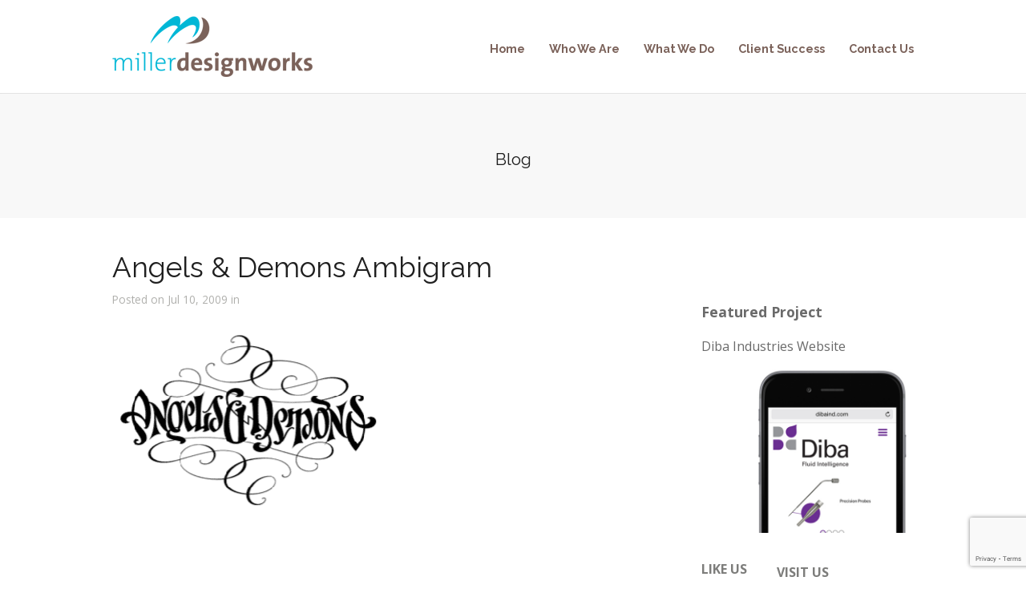

--- FILE ---
content_type: text/html; charset=UTF-8
request_url: https://millerdesignworks.com/artifacts/intriguing-ambigrams/attachment/aandd-ambigram-2
body_size: 12840
content:
<!DOCTYPE html>
<html lang="en-US">
<head>
	<script data-minify="1" src="https://millerdesignworks.com/wp-content/cache/min/1/widget.js?ver=1717609335" data-account="Ql0iywe49T"></script>
	<meta http-equiv="Content-Type" content="text/html; charset=UTF-8" />
	<!-- Global site tag (gtag.js) - Google Analytics -->
	<script async src="https://www.googletagmanager.com/gtag/js?id=UA-4404314-1"></script>
	<script>
		window.dataLayer = window.dataLayer || [];
		function gtag(){dataLayer.push(arguments);}
		gtag('js', new Date());
		
		gtag('config', 'UA-4404314-1');
	</script>
	<title>Angels &amp; Demons Ambigram - Miller Designworks</title><link rel="preload" data-rocket-preload as="style" href="https://fonts.googleapis.com/css?family=Raleway%3Aregular%2Citalic%2Cbold%2Cbolditalic%7COpen%20Sans%3Aregular%2Citalic%2Cbold%2Cbolditalic&#038;display=swap" /><link rel="stylesheet" href="https://fonts.googleapis.com/css?family=Raleway%3Aregular%2Citalic%2Cbold%2Cbolditalic%7COpen%20Sans%3Aregular%2Citalic%2Cbold%2Cbolditalic&#038;display=swap" media="print" onload="this.media='all'" /><noscript><link rel="stylesheet" href="https://fonts.googleapis.com/css?family=Raleway%3Aregular%2Citalic%2Cbold%2Cbolditalic%7COpen%20Sans%3Aregular%2Citalic%2Cbold%2Cbolditalic&#038;display=swap" /></noscript>
	<meta name="viewport" content="width=device-width, initial-scale = 1.0, maximum-scale=1.0, user-scalable=no" />
	
	
	<!--[if gte IE 9]>
  <style type="text/css">
    .gradient {
       filter: none;
    }
  </style>
<![endif]-->
	<link data-minify="1" rel="stylesheet" href="https://millerdesignworks.com/wp-content/cache/min/1/wp-content/themes/mdw_2013/style.css?ver=1717609335" type="text/css" media="screen" />
	<link data-minify="1" href="https://millerdesignworks.com/wp-content/cache/min/1/font-awesome/4.0.3/css/font-awesome.min.css?ver=1717609335" rel="stylesheet">
	<link rel="alternate" type="application/rss+xml" title="Miller Designworks RSS Feed" href="https://millerdesignworks.com/feed" />
	<link rel="alternate" type="application/atom+xml" title="Miller Designworks Atom Feed" href="https://millerdesignworks.com/feed/atom" />
	<link rel="pingback" href="https://millerdesignworks.com/xmlrpc.php" />

	
		
		<!-- injected from plugins and such -->
	
<!-- MapPress Easy Google Maps Version:2.95.3 (https://www.mappresspro.com) -->
<meta name='robots' content='index, follow, max-image-preview:large, max-snippet:-1, max-video-preview:-1' />

	<!-- This site is optimized with the Yoast SEO plugin v24.5 - https://yoast.com/wordpress/plugins/seo/ -->
	<link rel="canonical" href="https://millerdesignworks.com/artifacts/intriguing-ambigrams/attachment/aandd-ambigram-2/" />
	<meta property="og:locale" content="en_US" />
	<meta property="og:type" content="article" />
	<meta property="og:title" content="Angels &amp; Demons Ambigram - Miller Designworks" />
	<meta property="og:description" content="source: johnlangdon.com" />
	<meta property="og:url" content="https://millerdesignworks.com/artifacts/intriguing-ambigrams/attachment/aandd-ambigram-2/" />
	<meta property="og:site_name" content="Miller Designworks" />
	<meta property="article:publisher" content="https://www.facebook.com/millerdesignworks" />
	<meta property="og:image" content="https://millerdesignworks.com/artifacts/intriguing-ambigrams/attachment/aandd-ambigram-2" />
	<meta property="og:image:width" content="347" />
	<meta property="og:image:height" content="232" />
	<meta property="og:image:type" content="image/gif" />
	<meta name="twitter:card" content="summary_large_image" />
	<meta name="twitter:site" content="@mdesignw" />
	<script type="application/ld+json" class="yoast-schema-graph">{"@context":"https://schema.org","@graph":[{"@type":"WebPage","@id":"https://millerdesignworks.com/artifacts/intriguing-ambigrams/attachment/aandd-ambigram-2/","url":"https://millerdesignworks.com/artifacts/intriguing-ambigrams/attachment/aandd-ambigram-2/","name":"Angels & Demons Ambigram - Miller Designworks","isPartOf":{"@id":"https://millerdesignworks.com/#website"},"primaryImageOfPage":{"@id":"https://millerdesignworks.com/artifacts/intriguing-ambigrams/attachment/aandd-ambigram-2/#primaryimage"},"image":{"@id":"https://millerdesignworks.com/artifacts/intriguing-ambigrams/attachment/aandd-ambigram-2/#primaryimage"},"thumbnailUrl":"https://i0.wp.com/millerdesignworks.com/images/artifacts/aandd-ambigram.gif?fit=347%2C232&ssl=1","datePublished":"2009-07-10T16:44:03+00:00","breadcrumb":{"@id":"https://millerdesignworks.com/artifacts/intriguing-ambigrams/attachment/aandd-ambigram-2/#breadcrumb"},"inLanguage":"en-US","potentialAction":[{"@type":"ReadAction","target":["https://millerdesignworks.com/artifacts/intriguing-ambigrams/attachment/aandd-ambigram-2/"]}]},{"@type":"ImageObject","inLanguage":"en-US","@id":"https://millerdesignworks.com/artifacts/intriguing-ambigrams/attachment/aandd-ambigram-2/#primaryimage","url":"https://i0.wp.com/millerdesignworks.com/images/artifacts/aandd-ambigram.gif?fit=347%2C232&ssl=1","contentUrl":"https://i0.wp.com/millerdesignworks.com/images/artifacts/aandd-ambigram.gif?fit=347%2C232&ssl=1"},{"@type":"BreadcrumbList","@id":"https://millerdesignworks.com/artifacts/intriguing-ambigrams/attachment/aandd-ambigram-2/#breadcrumb","itemListElement":[{"@type":"ListItem","position":1,"name":"Home","item":"https://millerdesignworks.com/"},{"@type":"ListItem","position":2,"name":"Intriguing Ambigrams","item":"https://millerdesignworks.com/artifacts/intriguing-ambigrams"},{"@type":"ListItem","position":3,"name":"Angels &#038; Demons Ambigram"}]},{"@type":"WebSite","@id":"https://millerdesignworks.com/#website","url":"https://millerdesignworks.com/","name":"Miller Designworks","description":"Brand attraction is more than just “good looks”. Many successful companies rely on Miller Designworks for strategic, brand-enhanced graphic design solutions. Award-winning web site, multimedia and print design for the right brand message response. Attract and build business, not just stares.","publisher":{"@id":"https://millerdesignworks.com/#organization"},"potentialAction":[{"@type":"SearchAction","target":{"@type":"EntryPoint","urlTemplate":"https://millerdesignworks.com/?s={search_term_string}"},"query-input":{"@type":"PropertyValueSpecification","valueRequired":true,"valueName":"search_term_string"}}],"inLanguage":"en-US"},{"@type":"Organization","@id":"https://millerdesignworks.com/#organization","name":"Miller Designworks","url":"https://millerdesignworks.com/","logo":{"@type":"ImageObject","inLanguage":"en-US","@id":"https://millerdesignworks.com/#/schema/logo/image/","url":"https://i0.wp.com/millerdesignworks.com/images/artifacts/MDW_logoBlue250.png?fit=250%2C76&ssl=1","contentUrl":"https://i0.wp.com/millerdesignworks.com/images/artifacts/MDW_logoBlue250.png?fit=250%2C76&ssl=1","width":250,"height":76,"caption":"Miller Designworks"},"image":{"@id":"https://millerdesignworks.com/#/schema/logo/image/"},"sameAs":["https://www.facebook.com/millerdesignworks","https://x.com/mdesignw"]}]}</script>
	<!-- / Yoast SEO plugin. -->


<link rel='dns-prefetch' href='//vjs.zencdn.net' />
<link rel='dns-prefetch' href='//secure.gravatar.com' />
<link rel='dns-prefetch' href='//www.google.com' />
<link rel='dns-prefetch' href='//stats.wp.com' />
<link rel='dns-prefetch' href='//v0.wordpress.com' />
<link rel='dns-prefetch' href='//i0.wp.com' />
<link rel='dns-prefetch' href='//c0.wp.com' />
<link href='https://fonts.gstatic.com' crossorigin rel='preconnect' />
<style id='wp-emoji-styles-inline-css' type='text/css'>

	img.wp-smiley, img.emoji {
		display: inline !important;
		border: none !important;
		box-shadow: none !important;
		height: 1em !important;
		width: 1em !important;
		margin: 0 0.07em !important;
		vertical-align: -0.1em !important;
		background: none !important;
		padding: 0 !important;
	}
</style>
<link data-minify="1" rel='stylesheet' id='wp-block-library-css' href='https://millerdesignworks.com/wp-content/cache/min/1/c/6.5.7/wp-includes/css/dist/block-library/style.min.css?ver=1759306979' type='text/css' media='all' />
<link data-minify="1" rel='stylesheet' id='mappress-leaflet-css' href='https://millerdesignworks.com/wp-content/cache/min/1/wp-content/plugins/mappress-google-maps-for-wordpress/lib/leaflet/leaflet.css?ver=1717609335' type='text/css' media='all' />
<link data-minify="1" rel='stylesheet' id='mappress-css' href='https://millerdesignworks.com/wp-content/cache/min/1/wp-content/plugins/mappress-google-maps-for-wordpress/css/mappress.css?ver=1717609335' type='text/css' media='all' />
<link data-minify="1" rel='stylesheet' id='mediaelement-css' href='https://millerdesignworks.com/wp-content/cache/min/1/c/6.5.7/wp-includes/js/mediaelement/mediaelementplayer-legacy.min.css?ver=1759306979' type='text/css' media='all' />
<link data-minify="1" rel='stylesheet' id='wp-mediaelement-css' href='https://millerdesignworks.com/wp-content/cache/min/1/c/6.5.7/wp-includes/js/mediaelement/wp-mediaelement.min.css?ver=1759306979' type='text/css' media='all' />
<style id='jetpack-sharing-buttons-style-inline-css' type='text/css'>
.jetpack-sharing-buttons__services-list{display:flex;flex-direction:row;flex-wrap:wrap;gap:0;list-style-type:none;margin:5px;padding:0}.jetpack-sharing-buttons__services-list.has-small-icon-size{font-size:12px}.jetpack-sharing-buttons__services-list.has-normal-icon-size{font-size:16px}.jetpack-sharing-buttons__services-list.has-large-icon-size{font-size:24px}.jetpack-sharing-buttons__services-list.has-huge-icon-size{font-size:36px}@media print{.jetpack-sharing-buttons__services-list{display:none!important}}.editor-styles-wrapper .wp-block-jetpack-sharing-buttons{gap:0;padding-inline-start:0}ul.jetpack-sharing-buttons__services-list.has-background{padding:1.25em 2.375em}
</style>
<style id='classic-theme-styles-inline-css' type='text/css'>
/*! This file is auto-generated */
.wp-block-button__link{color:#fff;background-color:#32373c;border-radius:9999px;box-shadow:none;text-decoration:none;padding:calc(.667em + 2px) calc(1.333em + 2px);font-size:1.125em}.wp-block-file__button{background:#32373c;color:#fff;text-decoration:none}
</style>
<style id='global-styles-inline-css' type='text/css'>
body{--wp--preset--color--black: #000000;--wp--preset--color--cyan-bluish-gray: #abb8c3;--wp--preset--color--white: #ffffff;--wp--preset--color--pale-pink: #f78da7;--wp--preset--color--vivid-red: #cf2e2e;--wp--preset--color--luminous-vivid-orange: #ff6900;--wp--preset--color--luminous-vivid-amber: #fcb900;--wp--preset--color--light-green-cyan: #7bdcb5;--wp--preset--color--vivid-green-cyan: #00d084;--wp--preset--color--pale-cyan-blue: #8ed1fc;--wp--preset--color--vivid-cyan-blue: #0693e3;--wp--preset--color--vivid-purple: #9b51e0;--wp--preset--gradient--vivid-cyan-blue-to-vivid-purple: linear-gradient(135deg,rgba(6,147,227,1) 0%,rgb(155,81,224) 100%);--wp--preset--gradient--light-green-cyan-to-vivid-green-cyan: linear-gradient(135deg,rgb(122,220,180) 0%,rgb(0,208,130) 100%);--wp--preset--gradient--luminous-vivid-amber-to-luminous-vivid-orange: linear-gradient(135deg,rgba(252,185,0,1) 0%,rgba(255,105,0,1) 100%);--wp--preset--gradient--luminous-vivid-orange-to-vivid-red: linear-gradient(135deg,rgba(255,105,0,1) 0%,rgb(207,46,46) 100%);--wp--preset--gradient--very-light-gray-to-cyan-bluish-gray: linear-gradient(135deg,rgb(238,238,238) 0%,rgb(169,184,195) 100%);--wp--preset--gradient--cool-to-warm-spectrum: linear-gradient(135deg,rgb(74,234,220) 0%,rgb(151,120,209) 20%,rgb(207,42,186) 40%,rgb(238,44,130) 60%,rgb(251,105,98) 80%,rgb(254,248,76) 100%);--wp--preset--gradient--blush-light-purple: linear-gradient(135deg,rgb(255,206,236) 0%,rgb(152,150,240) 100%);--wp--preset--gradient--blush-bordeaux: linear-gradient(135deg,rgb(254,205,165) 0%,rgb(254,45,45) 50%,rgb(107,0,62) 100%);--wp--preset--gradient--luminous-dusk: linear-gradient(135deg,rgb(255,203,112) 0%,rgb(199,81,192) 50%,rgb(65,88,208) 100%);--wp--preset--gradient--pale-ocean: linear-gradient(135deg,rgb(255,245,203) 0%,rgb(182,227,212) 50%,rgb(51,167,181) 100%);--wp--preset--gradient--electric-grass: linear-gradient(135deg,rgb(202,248,128) 0%,rgb(113,206,126) 100%);--wp--preset--gradient--midnight: linear-gradient(135deg,rgb(2,3,129) 0%,rgb(40,116,252) 100%);--wp--preset--font-size--small: 13px;--wp--preset--font-size--medium: 20px;--wp--preset--font-size--large: 36px;--wp--preset--font-size--x-large: 42px;--wp--preset--spacing--20: 0.44rem;--wp--preset--spacing--30: 0.67rem;--wp--preset--spacing--40: 1rem;--wp--preset--spacing--50: 1.5rem;--wp--preset--spacing--60: 2.25rem;--wp--preset--spacing--70: 3.38rem;--wp--preset--spacing--80: 5.06rem;--wp--preset--shadow--natural: 6px 6px 9px rgba(0, 0, 0, 0.2);--wp--preset--shadow--deep: 12px 12px 50px rgba(0, 0, 0, 0.4);--wp--preset--shadow--sharp: 6px 6px 0px rgba(0, 0, 0, 0.2);--wp--preset--shadow--outlined: 6px 6px 0px -3px rgba(255, 255, 255, 1), 6px 6px rgba(0, 0, 0, 1);--wp--preset--shadow--crisp: 6px 6px 0px rgba(0, 0, 0, 1);}:where(.is-layout-flex){gap: 0.5em;}:where(.is-layout-grid){gap: 0.5em;}body .is-layout-flex{display: flex;}body .is-layout-flex{flex-wrap: wrap;align-items: center;}body .is-layout-flex > *{margin: 0;}body .is-layout-grid{display: grid;}body .is-layout-grid > *{margin: 0;}:where(.wp-block-columns.is-layout-flex){gap: 2em;}:where(.wp-block-columns.is-layout-grid){gap: 2em;}:where(.wp-block-post-template.is-layout-flex){gap: 1.25em;}:where(.wp-block-post-template.is-layout-grid){gap: 1.25em;}.has-black-color{color: var(--wp--preset--color--black) !important;}.has-cyan-bluish-gray-color{color: var(--wp--preset--color--cyan-bluish-gray) !important;}.has-white-color{color: var(--wp--preset--color--white) !important;}.has-pale-pink-color{color: var(--wp--preset--color--pale-pink) !important;}.has-vivid-red-color{color: var(--wp--preset--color--vivid-red) !important;}.has-luminous-vivid-orange-color{color: var(--wp--preset--color--luminous-vivid-orange) !important;}.has-luminous-vivid-amber-color{color: var(--wp--preset--color--luminous-vivid-amber) !important;}.has-light-green-cyan-color{color: var(--wp--preset--color--light-green-cyan) !important;}.has-vivid-green-cyan-color{color: var(--wp--preset--color--vivid-green-cyan) !important;}.has-pale-cyan-blue-color{color: var(--wp--preset--color--pale-cyan-blue) !important;}.has-vivid-cyan-blue-color{color: var(--wp--preset--color--vivid-cyan-blue) !important;}.has-vivid-purple-color{color: var(--wp--preset--color--vivid-purple) !important;}.has-black-background-color{background-color: var(--wp--preset--color--black) !important;}.has-cyan-bluish-gray-background-color{background-color: var(--wp--preset--color--cyan-bluish-gray) !important;}.has-white-background-color{background-color: var(--wp--preset--color--white) !important;}.has-pale-pink-background-color{background-color: var(--wp--preset--color--pale-pink) !important;}.has-vivid-red-background-color{background-color: var(--wp--preset--color--vivid-red) !important;}.has-luminous-vivid-orange-background-color{background-color: var(--wp--preset--color--luminous-vivid-orange) !important;}.has-luminous-vivid-amber-background-color{background-color: var(--wp--preset--color--luminous-vivid-amber) !important;}.has-light-green-cyan-background-color{background-color: var(--wp--preset--color--light-green-cyan) !important;}.has-vivid-green-cyan-background-color{background-color: var(--wp--preset--color--vivid-green-cyan) !important;}.has-pale-cyan-blue-background-color{background-color: var(--wp--preset--color--pale-cyan-blue) !important;}.has-vivid-cyan-blue-background-color{background-color: var(--wp--preset--color--vivid-cyan-blue) !important;}.has-vivid-purple-background-color{background-color: var(--wp--preset--color--vivid-purple) !important;}.has-black-border-color{border-color: var(--wp--preset--color--black) !important;}.has-cyan-bluish-gray-border-color{border-color: var(--wp--preset--color--cyan-bluish-gray) !important;}.has-white-border-color{border-color: var(--wp--preset--color--white) !important;}.has-pale-pink-border-color{border-color: var(--wp--preset--color--pale-pink) !important;}.has-vivid-red-border-color{border-color: var(--wp--preset--color--vivid-red) !important;}.has-luminous-vivid-orange-border-color{border-color: var(--wp--preset--color--luminous-vivid-orange) !important;}.has-luminous-vivid-amber-border-color{border-color: var(--wp--preset--color--luminous-vivid-amber) !important;}.has-light-green-cyan-border-color{border-color: var(--wp--preset--color--light-green-cyan) !important;}.has-vivid-green-cyan-border-color{border-color: var(--wp--preset--color--vivid-green-cyan) !important;}.has-pale-cyan-blue-border-color{border-color: var(--wp--preset--color--pale-cyan-blue) !important;}.has-vivid-cyan-blue-border-color{border-color: var(--wp--preset--color--vivid-cyan-blue) !important;}.has-vivid-purple-border-color{border-color: var(--wp--preset--color--vivid-purple) !important;}.has-vivid-cyan-blue-to-vivid-purple-gradient-background{background: var(--wp--preset--gradient--vivid-cyan-blue-to-vivid-purple) !important;}.has-light-green-cyan-to-vivid-green-cyan-gradient-background{background: var(--wp--preset--gradient--light-green-cyan-to-vivid-green-cyan) !important;}.has-luminous-vivid-amber-to-luminous-vivid-orange-gradient-background{background: var(--wp--preset--gradient--luminous-vivid-amber-to-luminous-vivid-orange) !important;}.has-luminous-vivid-orange-to-vivid-red-gradient-background{background: var(--wp--preset--gradient--luminous-vivid-orange-to-vivid-red) !important;}.has-very-light-gray-to-cyan-bluish-gray-gradient-background{background: var(--wp--preset--gradient--very-light-gray-to-cyan-bluish-gray) !important;}.has-cool-to-warm-spectrum-gradient-background{background: var(--wp--preset--gradient--cool-to-warm-spectrum) !important;}.has-blush-light-purple-gradient-background{background: var(--wp--preset--gradient--blush-light-purple) !important;}.has-blush-bordeaux-gradient-background{background: var(--wp--preset--gradient--blush-bordeaux) !important;}.has-luminous-dusk-gradient-background{background: var(--wp--preset--gradient--luminous-dusk) !important;}.has-pale-ocean-gradient-background{background: var(--wp--preset--gradient--pale-ocean) !important;}.has-electric-grass-gradient-background{background: var(--wp--preset--gradient--electric-grass) !important;}.has-midnight-gradient-background{background: var(--wp--preset--gradient--midnight) !important;}.has-small-font-size{font-size: var(--wp--preset--font-size--small) !important;}.has-medium-font-size{font-size: var(--wp--preset--font-size--medium) !important;}.has-large-font-size{font-size: var(--wp--preset--font-size--large) !important;}.has-x-large-font-size{font-size: var(--wp--preset--font-size--x-large) !important;}
.wp-block-navigation a:where(:not(.wp-element-button)){color: inherit;}
:where(.wp-block-post-template.is-layout-flex){gap: 1.25em;}:where(.wp-block-post-template.is-layout-grid){gap: 1.25em;}
:where(.wp-block-columns.is-layout-flex){gap: 2em;}:where(.wp-block-columns.is-layout-grid){gap: 2em;}
.wp-block-pullquote{font-size: 1.5em;line-height: 1.6;}
</style>
<link rel='stylesheet' id='superfish-css' href='https://millerdesignworks.com/wp-content/themes/mdw_2013/css/superfish.min.css?ver=1.4.8' type='text/css' media='all' />
<link data-minify="1" rel='stylesheet' id='mdw-glyphs-css' href='https://millerdesignworks.com/wp-content/cache/min/1/wp-content/themes/mdw_2013/css/mdw-glyphs.min.css?ver=1717609335' type='text/css' media='all' />
<link rel='stylesheet' id='slideshow-css' href='https://millerdesignworks.com/wp-content/themes/mdw_2013/css/flexslider.min.css?ver=1.8' type='text/css' media='all' />
<link rel='stylesheet' id='custom-video-js_css-css' href='https://millerdesignworks.com/wp-content/plugins/mdw-cms/metabox-media-uploader/css/custom-video-js.min.css?ver=6.5.7' type='text/css' media='all' />
<link data-minify="1" rel='stylesheet' id='video-js_css-css' href='https://millerdesignworks.com/wp-content/cache/min/1/4.2/video-js.css?ver=1717609335' type='text/css' media='all' />
<script type="text/javascript" src="https://c0.wp.com/c/6.5.7/wp-includes/js/jquery/jquery.min.js" id="jquery-core-js"></script>
<script data-minify="1" type="text/javascript" src="https://millerdesignworks.com/wp-content/cache/min/1/c/6.5.7/wp-includes/js/jquery/jquery-migrate.min.js?ver=1759306979" id="jquery-migrate-js"></script>
<link rel="https://api.w.org/" href="https://millerdesignworks.com/wp-json/" /><link rel="alternate" type="application/json" href="https://millerdesignworks.com/wp-json/wp/v2/media/1293" /><link rel='shortlink' href='https://wp.me/a6M15V-kR' />
<link rel="alternate" type="application/json+oembed" href="https://millerdesignworks.com/wp-json/oembed/1.0/embed?url=https%3A%2F%2Fmillerdesignworks.com%2Fartifacts%2Fintriguing-ambigrams%2Fattachment%2Faandd-ambigram-2" />
<link rel="alternate" type="text/xml+oembed" href="https://millerdesignworks.com/wp-json/oembed/1.0/embed?url=https%3A%2F%2Fmillerdesignworks.com%2Fartifacts%2Fintriguing-ambigrams%2Fattachment%2Faandd-ambigram-2&#038;format=xml" />
	<style>img#wpstats{display:none}</style>
		<meta name="generator" content=" " />

<style type="text/css" media="screen">


	#mainNav ul a{ font-family: 'Raleway'; }
	h1, h2, h3, h4, h5, h6, .homeSection h3, #pageHead h1, .widgetBox span.title { font-family: 'Raleway' !important; }
	.sectionHead p{ font-family: 'Raleway'; }
	body { font-family: 'Open Sans'; }
	.home .slideshow h1,.home .slideshow h2,.home .slideshow h3,.home .slideshow h4,.home .slideshow h5 { font-family: 'Raleway' !important; }
	.home .slideshow p { font-family: 'Open Sans'; }
	#homeMessage p { font-family: 'Open Sans'; }




	blockquote, address {
		border-left: 5px solid #00b7d6;
	}
	#filterNav .selected, #filterNav a.selected:hover {
		background-color: #00b7d6;
	}

	.posts .post .date
	{
		background-color: #00b7d6 !important;
	}


	#homeMessage {
		background-color: #00b7d6;
	}

#mainNav ul a, #mainNav ul li.sfHover ul a { color: #7b625a !important;	}
	#mainNav ul li.current a,
	#mainNav ul li.current-cat a,
	#mainNav ul li.current_page_item a,
	#mainNav ul li.current-menu-item a,
	#mainNav ul li.current-post-ancestor a,
	.single-post #mainNav ul li.current_page_parent a,
	#mainNav ul li.current-category-parent a,
	#mainNav ul li.current-category-ancestor a,
	#mainNav ul li.current-portfolio-ancestor a,
	#mainNav ul li.current-projects-ancestor a {
		color: #00b7d6 !important;
	}
	#mainNav ul li.sfHover a,
	#mainNav ul li a:hover,
	#mainNav ul li:hover {
		color: #00b7d6 !important;
	}
	#mainNav ul li.sfHover ul a:hover { color: #00b7d6 !important;}

a { color: #00b7d6;}
a:hover {color: #7b625a;}
.button, #searchsubmit, input[type="submit"] {background-color: #00b7d6;}


</style>

<!--[if IE 8]>
<link rel="stylesheet" href="https://millerdesignworks.com/wp-content/themes/mdw_2013/css/ie8.css" type="text/css" media="screen" />
<![endif]-->
<!--[if IE]><script src="https://html5shiv.googlecode.com/svn/trunk/html5.js"></script><![endif]-->




	
	<!-- END: injected from plugins and such -->
<meta name="generator" content="WP Rocket 3.17.2.1" data-wpr-features="wpr_minify_js wpr_minify_css wpr_desktop wpr_preload_links" /></head>

<body class="attachment attachment-template-default single single-attachment postid-1293 attachmentid-1293 attachment-gif unknown has-slideshow" >

<div data-rocket-location-hash="398b9ed9234fb4b30da8098e9aca2edb" id="container">	
<div data-rocket-location-hash="168a0c88110297d381b188d6d8578c44" id="header">
	<div data-rocket-location-hash="1cf4635f279bce50464dae4dddd388cd" class="top">
		</div>
	<div data-rocket-location-hash="9a0f8c9cc89aa3bfede7eae3af930d85" class="bottom">
	<div class="surround">
	<div class="inside clearfix">
							
				<div id="logo">
						
			<h3 class="logo"><a href="https://millerdesignworks.com"><img src="https://millerdesignworks.com/images/artifacts/MDW_logoBlue250.png" alt="Miller Designworks" /></a></h3>
			
		</div>
		
		<div id="mainNav" class="clearfix">							
			<div class="menu-main-nav-container"><ul id="menu-main-nav" class="sf-menu"><li id="menu-item-1311" class="menu-item menu-item-type-custom menu-item-object-custom menu-item-1311"><a href="/#skipVideo">Home</a></li>
<li id="menu-item-1336" class="menu-item menu-item-type-post_type menu-item-object-page menu-item-1336"><a href="https://millerdesignworks.com/who-we-are">Who We Are</a></li>
<li id="menu-item-1446" class="menu-item menu-item-type-post_type menu-item-object-page menu-item-1446"><a href="https://millerdesignworks.com/digital-design-is-what-we-do">What We Do</a></li>
<li id="menu-item-1445" class="menu-item menu-item-type-post_type menu-item-object-page menu-item-1445"><a href="https://millerdesignworks.com/client-success">Client Success</a></li>
<li id="menu-item-2121" class="menu-item menu-item-type-post_type menu-item-object-page menu-item-2121"><a href="https://millerdesignworks.com/who-we-are/contact">Contact Us</a></li>
</ul></div>			
		</div>	
							
	</div>
	</div>
	</div>	
</div>

	<div data-rocket-location-hash="f82732f40b7d4b427c8bd969394b97cb" id="pageHead">
						<h2>Blog</h2>
					</div>
	<div data-rocket-location-hash="7ccc0012c4fb015f47674f101d0a7174" id="middle" class="clearfix">			 
	<div data-rocket-location-hash="a267a543b38abf060d4c836a4207d56d" id="content" class="twoThirds">
					    
		<div class="post-1293 attachment type-attachment status-inherit hentry">													
			<h1>Angels &#038; Demons Ambigram</h1>
			<div class="meta clearfix">
																							
				Posted 					
								on Jul 10, 2009 
				in 								
							</div>
			
													
			<p class="attachment"><a href="https://i0.wp.com/millerdesignworks.com/images/artifacts/aandd-ambigram.gif?ssl=1"><img fetchpriority="high" decoding="async" width="342" height="228" src="https://i0.wp.com/millerdesignworks.com/images/artifacts/aandd-ambigram.gif?fit=342%2C228&amp;ssl=1" class="attachment-medium size-medium" alt="" /></a></p>
			
																													
		</div>				
					
							    	
	</div>		
	<div data-rocket-location-hash="99678b6f969cd59cb5d3df04dc44d69f" id="sidebar" class="clearfix">
	
		
    <div id="featured_client_widget-3" class="widget_featured_client_widget sidebarBox widgetBox"><span class="widgetTitle">Featured Project</span><div class="client-name">Diba Industries Website</div><div class="featured-image"><a href="https://millerdesignworks.com/project/diba-industries"><img src="https://millerdesignworks.com/images/artifacts/diba-thumbnail-1.jpg"><div class="overlay"></div><div class="description"><span class="icon icon-mdw-logo"></span></div></a></div></div><div id="text-6" class="widget_text sidebarBox widgetBox">			<div class="textwidget"><div class="like-us-box"><span class="text">Like Us</span></p>
<div class="fb-like" data-href="https://www.facebook.com/millerdesignworks" data-layout="button" data-action="like" data-send="true" data-show-faces="true" data-share="false"></div>
</div>
<div class="visit-us-box"><span class="text">Visit Us</span><a href="https://www.facebook.com/millerdesignworks" target="_blank" rel="noopener"></p>
<div class="fa fa-facebook-square"></div>
<p></a>	</div>
</div>
		</div><div id="text-7" class="widget_text sidebarBox widgetBox">			<div class="textwidget"><p><a class="twitter-timeline" href="https://twitter.com/mdesignw" data-widget-id="601483820790108160">Tweets by @mdesignw</a><br />
<script>!function(d,s,id){var js,fjs=d.getElementsByTagName(s)[0],p=/^http:/.test(d.location)?'http':'https';if(!d.getElementById(id)){js=d.createElement(s);js.id=id;js.src=p+"://platform.twitter.com/widgets.js";fjs.parentNode.insertBefore(js,fjs);}}(document,"script","twitter-wjs");</script></p>
</div>
		</div></div><!-- end sidebar -->				
	</div>

	<div id="footer" >
				<div data-rocket-location-hash="bbf8d141755b9136895aece81dbbbc6b" class="secondary">
			<div class="inside clearfix">
			
				<div id="" class="oneFourth footerBox widgetBox">
					<span class="widgetTitle">Who We Are</span>
					<div class="who-we-arecontainer">
						<ul class="who-we-are"><li id="page-14"><a href="https://millerdesignworks.com/who-we-are/about">About the Studio</a></li><li id="page-1294"><a href="https://millerdesignworks.com/who-we-are/contact">Contact &amp; Directions</a></li><li id="page-16"><a href="https://millerdesignworks.com/who-we-are/design-alliance">Design Alliance</a></li><li id="page-1011"><a href="https://millerdesignworks.com/who-we-are/jobs">Jobs</a></li><li id="page-2466"><a href="https://millerdesignworks.com/who-we-are/testimonials">Testimonials</a></li></ul>					</div>
				</div>
				<div id="" class="oneFourth footerBox widgetBox">
					<span class="widgetTitle">What We Do</span>
					<div class="">
						<ul class="what-we-do-list"><li><a href="https://millerdesignworks.com/digital-design-is-what-we-do#!phila-branding" data-filter=".phila-branding">Brand</a></li><li><a href="https://millerdesignworks.com/digital-design-is-what-we-do#!phila-environmental-design-egd" data-filter=".phila-environmental-design-egd">Environments</a></li><li><a href="https://millerdesignworks.com/digital-design-is-what-we-do#!presentation" data-filter=".presentation">Presentation</a></li><li><a href="https://millerdesignworks.com/digital-design-is-what-we-do#!philadelphia-graphic-design" data-filter=".philadelphia-graphic-design">Print</a></li><li><a href="https://millerdesignworks.com/digital-design-is-what-we-do#!philadelphia-video-production" data-filter=".philadelphia-video-production">Video</a></li><li><a href="https://millerdesignworks.com/digital-design-is-what-we-do#!philly-web-design" data-filter=".philly-web-design">Web</a></li></ul>					</div>
				</div>
				<div id="" class="oneFourth footerBox widgetBox">
					<span class="widgetTitle">Client Success</span>
					<div class="">
						<ul class="client-success-list"><li><a href="https://millerdesignworks.com/case-study/certainteed-corporation">CertainTeed Corporation</a></li><li><a href="https://millerdesignworks.com/case-study/chester-countys-brandywine-valley-visitor-centers">Chester County&#8217;s Brandywine Valley Visitor Centers</a></li><li><a href="https://millerdesignworks.com/case-study/colonial-theatre">Colonial Theatre</a></li><li><a href="https://millerdesignworks.com/case-study/franklin-commons">Franklin Commons</a></li><li><a href="https://millerdesignworks.com/case-study/intex-millwork-solutions">INTEX Millwork Solutions</a></li><li><a href="https://millerdesignworks.com/case-study/kreischer-miller">Kreischer Miller</a></li></ul>					</div>
				</div>
						
													<div class="oneFourth footerBox widgetBox">
					<span class="widgetTitle">Miller Designworks</span>
835 Old Lancaster Road<br>Berwyn, PA 19312<br>
ph. <a href="tel:6109170100">610.917.0100</a><br>
<a href="mailto:info@millerdesignworks.com">info@millerdesignworks.com</a>
				</div>
						</div><!-- end footer inside-->		
		</div><!-- end footer secondary-->
		
		<div data-rocket-location-hash="22dc520324fbd29e6beddd27017884d3" class="footer-bottom">
			<div class="inside-text"><p>Miller Designworks is a digital agency specializing in website design, website and mobile app development, video production and graphic design. </br>Our office is based just outside of Philadelphia in Phoenixville&rsquo;s Franklin Commons. </br>We work with clients nationwide across a broad spectrum of industries including building materials and construction, global logistics, healthcare, sports and recreation, finance and technology.</p></div>
Phila Web Design | Phila Video Production | Phila Graphic Design | Phila Logo Design | Phila Multimedia Design | Phila SEO 			<div class="copyright">&copy; 2025 <a href="https://millerdesignworks.com"><strong>Miller Designworks, Inc.</strong></a> All Rights Reserved.</div>		
		</div>
		
	</div><!-- end footer -->
</div><!-- end container -->
	<div data-rocket-location-hash="0d86fd5afa4658b1f9669ebe1d4f91f1" id="fb-root"></div>
	<!-- basic js sdk (mdw website app) -->
	<script>
   window.fbAsyncInit = function() {
     FB.init({
       appId      : '296427113867121',
       xfbml      : true,
       version    : 'v2.0'
     });
   };

   (function(d, s, id){
      var js, fjs = d.getElementsByTagName(s)[0];
      if (d.getElementById(id)) {return;}
      js = d.createElement(s); js.id = id;
      js.src = "//connect.facebook.net/en_US/sdk.js";
      fjs.parentNode.insertBefore(js, fjs);
    }(document, 'script', 'facebook-jssdk'));
  </script>


	<!-- fb like us code STD -->
	<script>(function(d, s, id) {
  	var js, fjs = d.getElementsByTagName(s)[0];
		if (d.getElementById(id)) return;
		js = d.createElement(s); js.id = id;
		js.src = "//connect.facebook.net/en_US/sdk.js#xfbml=1&appId=565929403418208&version=v2.0";
		fjs.parentNode.insertBefore(js, fjs);
	}(document, 'script', 'facebook-jssdk'));</script>
	
<script type="text/javascript">
//<![CDATA[
jQuery(document).ready(function(){
	
	jQuery('.flexslider.primary').flexslider({
		slideshowSpeed: 0000,  
		directionNav: true,
		slideshow: 0,				 				
		animation: 'fade',
		animationLoop: true
	});  

});
//]]>
</script><link rel='stylesheet' id='mdw-cms-user-widgets-css' href='https://millerdesignworks.com/wp-content/plugins/mdw-cms/css/user-widgets.min.css?ver=6.5.7' type='text/css' media='all' />
<script type="text/javascript" id="rocket-browser-checker-js-after">
/* <![CDATA[ */
"use strict";var _createClass=function(){function defineProperties(target,props){for(var i=0;i<props.length;i++){var descriptor=props[i];descriptor.enumerable=descriptor.enumerable||!1,descriptor.configurable=!0,"value"in descriptor&&(descriptor.writable=!0),Object.defineProperty(target,descriptor.key,descriptor)}}return function(Constructor,protoProps,staticProps){return protoProps&&defineProperties(Constructor.prototype,protoProps),staticProps&&defineProperties(Constructor,staticProps),Constructor}}();function _classCallCheck(instance,Constructor){if(!(instance instanceof Constructor))throw new TypeError("Cannot call a class as a function")}var RocketBrowserCompatibilityChecker=function(){function RocketBrowserCompatibilityChecker(options){_classCallCheck(this,RocketBrowserCompatibilityChecker),this.passiveSupported=!1,this._checkPassiveOption(this),this.options=!!this.passiveSupported&&options}return _createClass(RocketBrowserCompatibilityChecker,[{key:"_checkPassiveOption",value:function(self){try{var options={get passive(){return!(self.passiveSupported=!0)}};window.addEventListener("test",null,options),window.removeEventListener("test",null,options)}catch(err){self.passiveSupported=!1}}},{key:"initRequestIdleCallback",value:function(){!1 in window&&(window.requestIdleCallback=function(cb){var start=Date.now();return setTimeout(function(){cb({didTimeout:!1,timeRemaining:function(){return Math.max(0,50-(Date.now()-start))}})},1)}),!1 in window&&(window.cancelIdleCallback=function(id){return clearTimeout(id)})}},{key:"isDataSaverModeOn",value:function(){return"connection"in navigator&&!0===navigator.connection.saveData}},{key:"supportsLinkPrefetch",value:function(){var elem=document.createElement("link");return elem.relList&&elem.relList.supports&&elem.relList.supports("prefetch")&&window.IntersectionObserver&&"isIntersecting"in IntersectionObserverEntry.prototype}},{key:"isSlowConnection",value:function(){return"connection"in navigator&&"effectiveType"in navigator.connection&&("2g"===navigator.connection.effectiveType||"slow-2g"===navigator.connection.effectiveType)}}]),RocketBrowserCompatibilityChecker}();
/* ]]> */
</script>
<script type="text/javascript" id="rocket-preload-links-js-extra">
/* <![CDATA[ */
var RocketPreloadLinksConfig = {"excludeUris":"\/(?:.+\/)?feed(?:\/(?:.+\/?)?)?$|\/(?:.+\/)?embed\/|\/(index.php\/)?(.*)wp-json(\/.*|$)|\/refer\/|\/go\/|\/recommend\/|\/recommends\/","usesTrailingSlash":"","imageExt":"jpg|jpeg|gif|png|tiff|bmp|webp|avif|pdf|doc|docx|xls|xlsx|php","fileExt":"jpg|jpeg|gif|png|tiff|bmp|webp|avif|pdf|doc|docx|xls|xlsx|php|html|htm","siteUrl":"https:\/\/millerdesignworks.com","onHoverDelay":"100","rateThrottle":"3"};
/* ]]> */
</script>
<script type="text/javascript" id="rocket-preload-links-js-after">
/* <![CDATA[ */
(function() {
"use strict";var r="function"==typeof Symbol&&"symbol"==typeof Symbol.iterator?function(e){return typeof e}:function(e){return e&&"function"==typeof Symbol&&e.constructor===Symbol&&e!==Symbol.prototype?"symbol":typeof e},e=function(){function i(e,t){for(var n=0;n<t.length;n++){var i=t[n];i.enumerable=i.enumerable||!1,i.configurable=!0,"value"in i&&(i.writable=!0),Object.defineProperty(e,i.key,i)}}return function(e,t,n){return t&&i(e.prototype,t),n&&i(e,n),e}}();function i(e,t){if(!(e instanceof t))throw new TypeError("Cannot call a class as a function")}var t=function(){function n(e,t){i(this,n),this.browser=e,this.config=t,this.options=this.browser.options,this.prefetched=new Set,this.eventTime=null,this.threshold=1111,this.numOnHover=0}return e(n,[{key:"init",value:function(){!this.browser.supportsLinkPrefetch()||this.browser.isDataSaverModeOn()||this.browser.isSlowConnection()||(this.regex={excludeUris:RegExp(this.config.excludeUris,"i"),images:RegExp(".("+this.config.imageExt+")$","i"),fileExt:RegExp(".("+this.config.fileExt+")$","i")},this._initListeners(this))}},{key:"_initListeners",value:function(e){-1<this.config.onHoverDelay&&document.addEventListener("mouseover",e.listener.bind(e),e.listenerOptions),document.addEventListener("mousedown",e.listener.bind(e),e.listenerOptions),document.addEventListener("touchstart",e.listener.bind(e),e.listenerOptions)}},{key:"listener",value:function(e){var t=e.target.closest("a"),n=this._prepareUrl(t);if(null!==n)switch(e.type){case"mousedown":case"touchstart":this._addPrefetchLink(n);break;case"mouseover":this._earlyPrefetch(t,n,"mouseout")}}},{key:"_earlyPrefetch",value:function(t,e,n){var i=this,r=setTimeout(function(){if(r=null,0===i.numOnHover)setTimeout(function(){return i.numOnHover=0},1e3);else if(i.numOnHover>i.config.rateThrottle)return;i.numOnHover++,i._addPrefetchLink(e)},this.config.onHoverDelay);t.addEventListener(n,function e(){t.removeEventListener(n,e,{passive:!0}),null!==r&&(clearTimeout(r),r=null)},{passive:!0})}},{key:"_addPrefetchLink",value:function(i){return this.prefetched.add(i.href),new Promise(function(e,t){var n=document.createElement("link");n.rel="prefetch",n.href=i.href,n.onload=e,n.onerror=t,document.head.appendChild(n)}).catch(function(){})}},{key:"_prepareUrl",value:function(e){if(null===e||"object"!==(void 0===e?"undefined":r(e))||!1 in e||-1===["http:","https:"].indexOf(e.protocol))return null;var t=e.href.substring(0,this.config.siteUrl.length),n=this._getPathname(e.href,t),i={original:e.href,protocol:e.protocol,origin:t,pathname:n,href:t+n};return this._isLinkOk(i)?i:null}},{key:"_getPathname",value:function(e,t){var n=t?e.substring(this.config.siteUrl.length):e;return n.startsWith("/")||(n="/"+n),this._shouldAddTrailingSlash(n)?n+"/":n}},{key:"_shouldAddTrailingSlash",value:function(e){return this.config.usesTrailingSlash&&!e.endsWith("/")&&!this.regex.fileExt.test(e)}},{key:"_isLinkOk",value:function(e){return null!==e&&"object"===(void 0===e?"undefined":r(e))&&(!this.prefetched.has(e.href)&&e.origin===this.config.siteUrl&&-1===e.href.indexOf("?")&&-1===e.href.indexOf("#")&&!this.regex.excludeUris.test(e.href)&&!this.regex.images.test(e.href))}}],[{key:"run",value:function(){"undefined"!=typeof RocketPreloadLinksConfig&&new n(new RocketBrowserCompatibilityChecker({capture:!0,passive:!0}),RocketPreloadLinksConfig).init()}}]),n}();t.run();
}());
/* ]]> */
</script>
<script type="text/javascript" src="https://millerdesignworks.com/wp-content/themes/mdw_2013/js/superfish.min.js?ver=1.4.8" id="superfish-js"></script>
<script type="text/javascript" src="https://millerdesignworks.com/wp-content/themes/mdw_2013/js/jquery.fitvids.min.js?ver=1.0" id="fitvids-js"></script>
<script type="text/javascript" src="https://millerdesignworks.com/wp-content/themes/mdw_2013/js/jquery.actual.min.js?ver=1.0.19" id="actual-js"></script>
<script type="text/javascript" src="https://millerdesignworks.com/wp-content/themes/mdw_2013/js/jquery.debouncedresize.min.js?ver=1.8" id="smartresize-js"></script>
<script data-minify="1" type="text/javascript" src="https://millerdesignworks.com/wp-content/cache/min/1/c/6.5.7/wp-includes/js/imagesloaded.min.js?ver=1759306979" id="imagesloaded-js"></script>
<script type="text/javascript" src="https://millerdesignworks.com/wp-content/themes/mdw_2013/js/tinynav.min.js?ver=1.05" id="tinynav-js"></script>
<script type="text/javascript" src="https://millerdesignworks.com/wp-content/themes/mdw_2013/js/jquery.scrollTo.min.js?ver=2.1.2" id="scrollto-js"></script>
<script type="text/javascript" src="https://millerdesignworks.com/wp-content/themes/mdw_2013/js/jquery.isotope.min.js?ver=3.0.6" id="isotope-js"></script>
<script type="text/javascript" src="https://millerdesignworks.com/wp-content/themes/mdw_2013/js/jquery.flexslider-min.js?ver=1.8" id="slideshow-js"></script>
<script type="text/javascript" id="theme_trust_js-js-extra">
/* <![CDATA[ */
var post = {"slug":"aandd-ambigram-2"};
var projCatDesc = [{"term_id":99,"name":"Brand","slug":"phila-branding","term_group":0,"term_taxonomy_id":103,"taxonomy":"skill","description":"The establishment of your brand identity, with a logo that attracts business opportunities, is one of your most important investments. It is critical to create a face to your company that conveys who you are, what you do, and for whom you do it. Not only is it your visual packaging, but it is the promise that your company stands behind. A good corporate identity is, indeed, worth a thousand words.","parent":0,"count":31,"filter":"raw","term_order":"0"},{"term_id":102,"name":"Environments","slug":"phila-environmental-design-egd","term_group":0,"term_taxonomy_id":106,"taxonomy":"skill","description":"Environmental Graphic Design (EGD) includes visuals and information that creates experiences that connect people to places. From a simple wooden sign to an elaborate touch screen experience, Miller Designworks can help you showcase your message in bold, visually exciting exhibits. Whether it is a permanent installation or a pop-up banner, we can help you spread the word and connect with new customers through captivating and inviting displays and experiential environments.","parent":0,"count":19,"filter":"raw","term_order":"0"},{"term_id":101,"name":"Presentation","slug":"presentation","term_group":0,"term_taxonomy_id":105,"taxonomy":"skill","description":"Whether it's for sales support or a national meeting opener, the same old clip art and PowerPoint templates just don't cut it anymore. Miller Designworks provides enhanced presentation design from 3D charts to Flash animation and video. Miller Designworks can help you script and score voiceover and music beds as well. All with an eye to flexibility in delivery, including HD projection, touchscreen kiosks for tradeshow, or web, CD or DVD distribution.","parent":0,"count":2,"filter":"raw","term_order":"0"},{"term_id":100,"name":"Print","slug":"philadelphia-graphic-design","term_group":0,"term_taxonomy_id":104,"taxonomy":"skill","description":"From brochures to mailers, from posters to annual reports, we have helped countless mid-sized and large companies enhance their brand message across a variety of print formats. We strive to bring the right blend of creativity, legibility and organization to each piece; a tried and true recipe for effectiveness and efficiency.","parent":0,"count":25,"filter":"raw","term_order":"0"},{"term_id":105,"name":"Video","slug":"philadelphia-video-production","term_group":0,"term_taxonomy_id":109,"taxonomy":"skill","description":"Greater Philadelphia video production company Miller Designworks has the artistic vision, the in-house capability and the production expertise to create compelling video on an affordable budget. Digital Video is the new language of the web and a compelling differentiator for your organization. From corporate capabilities to product demos to HR recruiting, video tells your story in ways no other medium can. Web video is one of the fastest growing search engine factors for many companies trying to achieve better SERP results and quality links.","parent":0,"count":15,"filter":"raw","term_order":"0"},{"term_id":129,"name":"Web","slug":"philly-web-design","term_group":0,"term_taxonomy_id":134,"taxonomy":"skill","description":"For today's organizations, an effective functional mobile-friendly website is a necessity. For many people it's the first, and sometimes only, touchpoint with an organization's brand and message. Philadelphia web design firm Miller Designworks combines insightful strategy with appropriate technologies to bring the best value to web development projects. From the initial consultation, through the information architecture and interface design, to development and implementation, MDW will deliver the right solution for your organization. Our award-winning web developers design, code and deliver in best-of-breed technologies; including HTML5 (HTML, CSS3, and Javascript), WordPress, Web Apps, iOS Apps, PHP\/MySQL, Ajax. Sites are built with SEO in mind, and with ongoing search optimization MDW can help you turn searches into sales.","parent":0,"count":19,"filter":"raw","term_order":"0"}];
/* ]]> */
</script>
<script type="text/javascript" src="https://millerdesignworks.com/wp-content/themes/mdw_2013/js/theme_trust.min.js?ver=1.4" id="theme_trust_js-js"></script>
<script data-minify="1" type="text/javascript" src="https://millerdesignworks.com/wp-content/cache/min/1/4.2/video.js?ver=1717609335" id="video-js_js-js"></script>
<script data-minify="1" type="text/javascript" src="https://millerdesignworks.com/wp-content/cache/min/1/wp-content/plugins/page-links-to/dist/new-tab.js?ver=1717609335" id="page-links-to-js"></script>
<script type="text/javascript" id="gforms_recaptcha_recaptcha-js-extra">
/* <![CDATA[ */
var gforms_recaptcha_recaptcha_strings = {"site_key":"6LfDLFAeAAAAAC6pd_z1EipII6IAeIUEc6BYhlTC","ajaxurl":"https:\/\/millerdesignworks.com\/wp-admin\/admin-ajax.php","nonce":"b65f903eb8"};
/* ]]> */
</script>
<script type="text/javascript" src="https://www.google.com/recaptcha/api.js?render=6LfDLFAeAAAAAC6pd_z1EipII6IAeIUEc6BYhlTC&amp;ver=1.6.0" id="gforms_recaptcha_recaptcha-js"></script>
<script type="text/javascript" src="https://stats.wp.com/e-202546.js" id="jetpack-stats-js" data-wp-strategy="defer"></script>
<script type="text/javascript" id="jetpack-stats-js-after">
/* <![CDATA[ */
_stq = window._stq || [];
_stq.push([ "view", JSON.parse("{\"v\":\"ext\",\"blog\":\"100101971\",\"post\":\"1293\",\"tz\":\"-5\",\"srv\":\"millerdesignworks.com\",\"j\":\"1:14.0\"}") ]);
_stq.push([ "clickTrackerInit", "100101971", "1293" ]);
/* ]]> */
</script>
<script type="text/javascript" src="https://millerdesignworks.com/wp-content/plugins/mdw-cms/js/widgets.min.js?ver=6.5.7" id="mdw-cms-widgets-js"></script>
<script>var rocket_beacon_data = {"ajax_url":"https:\/\/millerdesignworks.com\/wp-admin\/admin-ajax.php","nonce":"7d5cb8fd07","url":"https:\/\/millerdesignworks.com\/artifacts\/intriguing-ambigrams\/attachment\/aandd-ambigram-2","is_mobile":false,"width_threshold":1600,"height_threshold":700,"delay":500,"debug":null,"status":{"atf":true,"lrc":true},"elements":"img, video, picture, p, main, div, li, svg, section, header, span","lrc_threshold":1800}</script><script data-name="wpr-wpr-beacon" src='https://millerdesignworks.com/wp-content/plugins/wp-rocket/assets/js/wpr-beacon.min.js' async></script></body>
</html>
<!-- This website is like a Rocket, isn't it? Performance optimized by WP Rocket. Learn more: https://wp-rocket.me - Debug: cached@1762966197 -->

--- FILE ---
content_type: text/html; charset=utf-8
request_url: https://www.google.com/recaptcha/api2/anchor?ar=1&k=6LfDLFAeAAAAAC6pd_z1EipII6IAeIUEc6BYhlTC&co=aHR0cHM6Ly9taWxsZXJkZXNpZ253b3Jrcy5jb206NDQz&hl=en&v=naPR4A6FAh-yZLuCX253WaZq&size=invisible&anchor-ms=20000&execute-ms=15000&cb=y8y1st273h6
body_size: 45197
content:
<!DOCTYPE HTML><html dir="ltr" lang="en"><head><meta http-equiv="Content-Type" content="text/html; charset=UTF-8">
<meta http-equiv="X-UA-Compatible" content="IE=edge">
<title>reCAPTCHA</title>
<style type="text/css">
/* cyrillic-ext */
@font-face {
  font-family: 'Roboto';
  font-style: normal;
  font-weight: 400;
  src: url(//fonts.gstatic.com/s/roboto/v18/KFOmCnqEu92Fr1Mu72xKKTU1Kvnz.woff2) format('woff2');
  unicode-range: U+0460-052F, U+1C80-1C8A, U+20B4, U+2DE0-2DFF, U+A640-A69F, U+FE2E-FE2F;
}
/* cyrillic */
@font-face {
  font-family: 'Roboto';
  font-style: normal;
  font-weight: 400;
  src: url(//fonts.gstatic.com/s/roboto/v18/KFOmCnqEu92Fr1Mu5mxKKTU1Kvnz.woff2) format('woff2');
  unicode-range: U+0301, U+0400-045F, U+0490-0491, U+04B0-04B1, U+2116;
}
/* greek-ext */
@font-face {
  font-family: 'Roboto';
  font-style: normal;
  font-weight: 400;
  src: url(//fonts.gstatic.com/s/roboto/v18/KFOmCnqEu92Fr1Mu7mxKKTU1Kvnz.woff2) format('woff2');
  unicode-range: U+1F00-1FFF;
}
/* greek */
@font-face {
  font-family: 'Roboto';
  font-style: normal;
  font-weight: 400;
  src: url(//fonts.gstatic.com/s/roboto/v18/KFOmCnqEu92Fr1Mu4WxKKTU1Kvnz.woff2) format('woff2');
  unicode-range: U+0370-0377, U+037A-037F, U+0384-038A, U+038C, U+038E-03A1, U+03A3-03FF;
}
/* vietnamese */
@font-face {
  font-family: 'Roboto';
  font-style: normal;
  font-weight: 400;
  src: url(//fonts.gstatic.com/s/roboto/v18/KFOmCnqEu92Fr1Mu7WxKKTU1Kvnz.woff2) format('woff2');
  unicode-range: U+0102-0103, U+0110-0111, U+0128-0129, U+0168-0169, U+01A0-01A1, U+01AF-01B0, U+0300-0301, U+0303-0304, U+0308-0309, U+0323, U+0329, U+1EA0-1EF9, U+20AB;
}
/* latin-ext */
@font-face {
  font-family: 'Roboto';
  font-style: normal;
  font-weight: 400;
  src: url(//fonts.gstatic.com/s/roboto/v18/KFOmCnqEu92Fr1Mu7GxKKTU1Kvnz.woff2) format('woff2');
  unicode-range: U+0100-02BA, U+02BD-02C5, U+02C7-02CC, U+02CE-02D7, U+02DD-02FF, U+0304, U+0308, U+0329, U+1D00-1DBF, U+1E00-1E9F, U+1EF2-1EFF, U+2020, U+20A0-20AB, U+20AD-20C0, U+2113, U+2C60-2C7F, U+A720-A7FF;
}
/* latin */
@font-face {
  font-family: 'Roboto';
  font-style: normal;
  font-weight: 400;
  src: url(//fonts.gstatic.com/s/roboto/v18/KFOmCnqEu92Fr1Mu4mxKKTU1Kg.woff2) format('woff2');
  unicode-range: U+0000-00FF, U+0131, U+0152-0153, U+02BB-02BC, U+02C6, U+02DA, U+02DC, U+0304, U+0308, U+0329, U+2000-206F, U+20AC, U+2122, U+2191, U+2193, U+2212, U+2215, U+FEFF, U+FFFD;
}
/* cyrillic-ext */
@font-face {
  font-family: 'Roboto';
  font-style: normal;
  font-weight: 500;
  src: url(//fonts.gstatic.com/s/roboto/v18/KFOlCnqEu92Fr1MmEU9fCRc4AMP6lbBP.woff2) format('woff2');
  unicode-range: U+0460-052F, U+1C80-1C8A, U+20B4, U+2DE0-2DFF, U+A640-A69F, U+FE2E-FE2F;
}
/* cyrillic */
@font-face {
  font-family: 'Roboto';
  font-style: normal;
  font-weight: 500;
  src: url(//fonts.gstatic.com/s/roboto/v18/KFOlCnqEu92Fr1MmEU9fABc4AMP6lbBP.woff2) format('woff2');
  unicode-range: U+0301, U+0400-045F, U+0490-0491, U+04B0-04B1, U+2116;
}
/* greek-ext */
@font-face {
  font-family: 'Roboto';
  font-style: normal;
  font-weight: 500;
  src: url(//fonts.gstatic.com/s/roboto/v18/KFOlCnqEu92Fr1MmEU9fCBc4AMP6lbBP.woff2) format('woff2');
  unicode-range: U+1F00-1FFF;
}
/* greek */
@font-face {
  font-family: 'Roboto';
  font-style: normal;
  font-weight: 500;
  src: url(//fonts.gstatic.com/s/roboto/v18/KFOlCnqEu92Fr1MmEU9fBxc4AMP6lbBP.woff2) format('woff2');
  unicode-range: U+0370-0377, U+037A-037F, U+0384-038A, U+038C, U+038E-03A1, U+03A3-03FF;
}
/* vietnamese */
@font-face {
  font-family: 'Roboto';
  font-style: normal;
  font-weight: 500;
  src: url(//fonts.gstatic.com/s/roboto/v18/KFOlCnqEu92Fr1MmEU9fCxc4AMP6lbBP.woff2) format('woff2');
  unicode-range: U+0102-0103, U+0110-0111, U+0128-0129, U+0168-0169, U+01A0-01A1, U+01AF-01B0, U+0300-0301, U+0303-0304, U+0308-0309, U+0323, U+0329, U+1EA0-1EF9, U+20AB;
}
/* latin-ext */
@font-face {
  font-family: 'Roboto';
  font-style: normal;
  font-weight: 500;
  src: url(//fonts.gstatic.com/s/roboto/v18/KFOlCnqEu92Fr1MmEU9fChc4AMP6lbBP.woff2) format('woff2');
  unicode-range: U+0100-02BA, U+02BD-02C5, U+02C7-02CC, U+02CE-02D7, U+02DD-02FF, U+0304, U+0308, U+0329, U+1D00-1DBF, U+1E00-1E9F, U+1EF2-1EFF, U+2020, U+20A0-20AB, U+20AD-20C0, U+2113, U+2C60-2C7F, U+A720-A7FF;
}
/* latin */
@font-face {
  font-family: 'Roboto';
  font-style: normal;
  font-weight: 500;
  src: url(//fonts.gstatic.com/s/roboto/v18/KFOlCnqEu92Fr1MmEU9fBBc4AMP6lQ.woff2) format('woff2');
  unicode-range: U+0000-00FF, U+0131, U+0152-0153, U+02BB-02BC, U+02C6, U+02DA, U+02DC, U+0304, U+0308, U+0329, U+2000-206F, U+20AC, U+2122, U+2191, U+2193, U+2212, U+2215, U+FEFF, U+FFFD;
}
/* cyrillic-ext */
@font-face {
  font-family: 'Roboto';
  font-style: normal;
  font-weight: 900;
  src: url(//fonts.gstatic.com/s/roboto/v18/KFOlCnqEu92Fr1MmYUtfCRc4AMP6lbBP.woff2) format('woff2');
  unicode-range: U+0460-052F, U+1C80-1C8A, U+20B4, U+2DE0-2DFF, U+A640-A69F, U+FE2E-FE2F;
}
/* cyrillic */
@font-face {
  font-family: 'Roboto';
  font-style: normal;
  font-weight: 900;
  src: url(//fonts.gstatic.com/s/roboto/v18/KFOlCnqEu92Fr1MmYUtfABc4AMP6lbBP.woff2) format('woff2');
  unicode-range: U+0301, U+0400-045F, U+0490-0491, U+04B0-04B1, U+2116;
}
/* greek-ext */
@font-face {
  font-family: 'Roboto';
  font-style: normal;
  font-weight: 900;
  src: url(//fonts.gstatic.com/s/roboto/v18/KFOlCnqEu92Fr1MmYUtfCBc4AMP6lbBP.woff2) format('woff2');
  unicode-range: U+1F00-1FFF;
}
/* greek */
@font-face {
  font-family: 'Roboto';
  font-style: normal;
  font-weight: 900;
  src: url(//fonts.gstatic.com/s/roboto/v18/KFOlCnqEu92Fr1MmYUtfBxc4AMP6lbBP.woff2) format('woff2');
  unicode-range: U+0370-0377, U+037A-037F, U+0384-038A, U+038C, U+038E-03A1, U+03A3-03FF;
}
/* vietnamese */
@font-face {
  font-family: 'Roboto';
  font-style: normal;
  font-weight: 900;
  src: url(//fonts.gstatic.com/s/roboto/v18/KFOlCnqEu92Fr1MmYUtfCxc4AMP6lbBP.woff2) format('woff2');
  unicode-range: U+0102-0103, U+0110-0111, U+0128-0129, U+0168-0169, U+01A0-01A1, U+01AF-01B0, U+0300-0301, U+0303-0304, U+0308-0309, U+0323, U+0329, U+1EA0-1EF9, U+20AB;
}
/* latin-ext */
@font-face {
  font-family: 'Roboto';
  font-style: normal;
  font-weight: 900;
  src: url(//fonts.gstatic.com/s/roboto/v18/KFOlCnqEu92Fr1MmYUtfChc4AMP6lbBP.woff2) format('woff2');
  unicode-range: U+0100-02BA, U+02BD-02C5, U+02C7-02CC, U+02CE-02D7, U+02DD-02FF, U+0304, U+0308, U+0329, U+1D00-1DBF, U+1E00-1E9F, U+1EF2-1EFF, U+2020, U+20A0-20AB, U+20AD-20C0, U+2113, U+2C60-2C7F, U+A720-A7FF;
}
/* latin */
@font-face {
  font-family: 'Roboto';
  font-style: normal;
  font-weight: 900;
  src: url(//fonts.gstatic.com/s/roboto/v18/KFOlCnqEu92Fr1MmYUtfBBc4AMP6lQ.woff2) format('woff2');
  unicode-range: U+0000-00FF, U+0131, U+0152-0153, U+02BB-02BC, U+02C6, U+02DA, U+02DC, U+0304, U+0308, U+0329, U+2000-206F, U+20AC, U+2122, U+2191, U+2193, U+2212, U+2215, U+FEFF, U+FFFD;
}

</style>
<link rel="stylesheet" type="text/css" href="https://www.gstatic.com/recaptcha/releases/naPR4A6FAh-yZLuCX253WaZq/styles__ltr.css">
<script nonce="9iXNzwrSba3GSQhe3VLkzQ" type="text/javascript">window['__recaptcha_api'] = 'https://www.google.com/recaptcha/api2/';</script>
<script type="text/javascript" src="https://www.gstatic.com/recaptcha/releases/naPR4A6FAh-yZLuCX253WaZq/recaptcha__en.js" nonce="9iXNzwrSba3GSQhe3VLkzQ">
      
    </script></head>
<body><div id="rc-anchor-alert" class="rc-anchor-alert"></div>
<input type="hidden" id="recaptcha-token" value="[base64]">
<script type="text/javascript" nonce="9iXNzwrSba3GSQhe3VLkzQ">
      recaptcha.anchor.Main.init("[\x22ainput\x22,[\x22bgdata\x22,\x22\x22,\[base64]/[base64]/MjU1Ok4/NToyKSlyZXR1cm4gZmFsc2U7cmV0dXJuKHE9eShtLChtLnBmPUssTj80MDI6MCkpLFYoMCxtLG0uUyksbS51KS5wdXNoKFtxVSxxLE4/[base64]/[base64]/[base64]/[base64]/[base64]/[base64]/[base64]\\u003d\\u003d\x22,\[base64]\\u003d\x22,\[base64]/[base64]/ChsOrFHwGw580UxxkQsKuwqTCqFRzF8Oow6jCvMKiwp/DpgXCt8OPw4HDhMO1R8OywpXDu8OtKsKOworDhcOjw5A8bcOxwrwzw77CkDx+wrAcw4swwp4hSC7CiSNbw7wQcMOPTsOrY8KFw5tkDcKMU8Krw5rCg8O/f8Kdw6XCiTopfgPCuGnDixXCpMKFwpFcwoM2wpEQKcKpwqJqw4hTHWjCi8OgwrPCh8OawofDm8O4wpHDmWTCucKBw5Vcw6EOw67DmHXChynCgCwedcO2w4JTw7DDmh3Ds3LCkRg7NUzDmkTDs3Qxw7kaVXvCjMOrw7/DucOFwqVjJsOKNcOkEcOdQ8Kzwq4Sw4A9KMOVw5oLwqbDmmIcL8O5QsOoEsKrEhPCpcKIKRHCicKpwp7CoVbCtG0gVcOuworClR4cbAxTwrbCq8Ocwos2w5USwr7CpCA4w6/Dp8OowqYxCmnDhsKdI1N9NFTDu8KRw6wow7N5LsKKS2jCikwmQ8KHw5bDj0dFLl0Ew5vCvg12woQswpjCkWDDikVrG8K6SlbCscKRwqk/QiHDpjfCpxpUwrHDm8K+acOHw6d5w7rCisKZCWogEsO3w7bCusKtb8OLZwbDl1U1Z8Kqw5/[base64]/woEsAUcmw67Cqk3CkwDDtcKLw79rw6YyesO1w5klwo/Cj8OwI3nDg8O1ZMKLHMKXw5XDj8O1w6fCkD/DgB0yUT/CiQsjLk/CgsOUwo8fwpTDk8KQwr7DojEQwqoOBnXDiQoJw4nDjwXDjW1TwpzCsF7DsD/CqMKFw6ctWsOUHsKaw5TDgsOILTk4w7TDicOeAzkzXsO4RR3DngwOw4LDtxZMWcO/wot6KRnDgFdCw5XDs8OlwrMFwqlRwonDpsKhwpZ8P33CgAJMwrtCw6XCh8OGXcKmw6DDt8KYMDxKwpx+EMKLKC/DlzVacFXCm8KLbUvDnsOgw5vDgB12woTCjcO5wrMjw43Cv8O5w7rDrcOfJ8KNURVwfMOawpI9W17ClcOLwqzCnGrDjMOvw4jCj8KnaEF1ek7Du2XCrsK1KxDDviDDpSPDnsO0w55Ewq5Jw6HCvcKawrrCucKrfmbDksKlw7tiLzEdwq4gFMOVDsKPfsKEwopWwp/DscO7w5BrBMKMwpfDvzwvwrnDjcOORMKVwqs3KsKLaMKRIcKub8OUwp/Dj17DrsKHL8KoVxfCkifDgFoJwqZjwoTDkm/CoHzCn8KKS8OVQQ/[base64]/[base64]/[base64]/[base64]/[base64]/DhRPDrcOAw4/Dl0Nhwo7ClmINWXR3c8O0wp4Yw5xcwqd2Om/[base64]/[base64]/Cun7Dghhhw7bCrcOJdjZTFmQJwoN+w4TCqh8Pw4pLdsOVwqoZw5Efw6vDrQxQwrt/wqzDgk9IHMKtB8OUHGLDrl9lTcKlwpsjwp3CnnNOw4MIwrgGBcKEwpB2w5TDu8K/wrllSWTCg3/CkcOdUVLCvMOjFH7CgcKhwp07c0woPBphw48WQ8KoP2ZQNlscJMO/[base64]/[base64]/H8O3w5BZdcODMClLwosnOsOew5ROw5oQw7XCqUYHw5jDt8Kdw7vCvcOCKWUuJcOjL0/[base64]/Cjk0wC8KMZsOTw5/DtMOgw77DsDPCvcKYV008w4fCoHbCpWTDl3HDtMKmwoA0wonCm8OJw7lXZS1SBcOlRXQHwpPCowxSZRdRYcOkZMO3wpLDvg44wp7Drk5/w6XDn8OowrNawq3ClW3Ci2zCvcKUTsKEMsOww7o/wqd6wqXCksO/WF9oKD7CisKAw5UGw67CsEYZw6d7FsK2wo7DnsKEMMK8wrXCicKPwpQLwpJWA1F9wqE0OwPCo1XDgcOhOALClVTDhxhZdcORwpjDr2YawoHCiMKOOl9pw6HDscOBY8KuAC/DjF/[base64]/U8OgbsOgTFDDpsKlw5jCpMOIXMKIw4vDvcO7e8KSBMKxCcOGw4NBbsOKGsKgw4jCssKDwrYWwolBw6Ukw4Qbw5TDrMKLw4/[base64]/[base64]/DmMKdw7bClkwxaxjDjTwlLFvCvcO/w6YLYcKjcUIwwpJIanZRw4nDusOUw6bCuS0BwoIwcgsZw4BWw7fChDZ2wrkTC8KSwoLCv8Osw6c5w7RrE8OEwq/DnMKNEMOXwrvDkHrDryXCh8O/wrHDiSEzKy5nwoLDnj7DksKKCDrCmCZSw4jCpQfCpHBHw6F/wqXDt8O5wrZgwrDCrifCuMOVw7snGSUawpsIIsK1w5zChknDgGbDkzTCqMOhw6VVw5HDh8K1wp/DoyQpRsKRwoXCiMKNwp0bMGrDhcODwpEVV8KIw7fCpsOAwrrDtcKGw5bCnk7Do8Ksw5FXw4Bxw7QiIcOvDMKwwp1IC8KZw6jCk8Kww7ERHEBpcijCqFDCvmjCkULCsmhXEMKScMKNYMKkQ3B3w5E/ew7Ch3LDgMKOPsKmwqvCt0Rgw6RWLsKNRMKQwqJJD8KmacKyRip9w6EFImJ3D8Odwp/DoDzClR1vwqvDg8KWb8Opw5rDpgvDusK5ZMK8SjtSNsOVYi5fw75owpoFw6BKw4YDw5dhYsOwwoY+w63DnsOLwp4hwqzDuncwc8KmLMOQJsKPw53DvlY0E8KxCMKGRF7CqUbCs3fDtVxySXDCsz0Zw77Du3zCqHo4X8KxwpvCrMKZw5fCiEE4RsKcTwVAw7dUw6/DjgzCusKlw7YPw4DDlcONR8O7C8KMYsK/[base64]/[base64]/DlhcLw4/Ds8K/w5fDtnjDnm/[base64]/CjTTCoz03YxbDrDgWw5LCpcO1GEIfw6NdwpcqwpLCvsOZwrMtwro3wrHDqsKcIcK2dcKqOMKuwpjClcKxwp0aeMOrQUoqw4bDr8KqdlVjLWY4b1Y6wqfCgUNwRR45T2PCgC/DkwPChVoQwrbDgD4Ow4jDkjrCnMOaw7I5dAokIcKmJWTCo8K8wo5saw/[base64]/D8OOXwXDhcOUMlzDvEHDp8KkOcOeJVcVaMKmw55jZ8OHUSnDg8O9HsOaw4dewpEYKFrCqcO3YsKyRV7CksKrwpElwpA5w4XCrcOJw4tUd1oOG8Khw4YjFcOIw4IywoRow4lvZ8KhTXDCh8OdJMKEZ8O8Pi/CkcOtwpTCnMOkeFd4w7DDmQ0PDCbCq0rDkgAhw7XDmQPDkAAAWyfCsGZqwoHDnsOTw7DDryYgw63CqMOpw57Cnn4KM8KBw7gXw59jbMOyeh/DtMOtAcKGG1TCkcKKwplWwpQFPsOYw7PChRpzw7bDrsOTcy/CqBolw6RPw6nDm8KBw5YtwozCoV0Kw7Vgw4kKM1fCicOjAMOaNMO2PcK8fcKuO2B/ZBtHTHDDusObw7TCsnF2wr1jwofDmsOBdsKzwq/Cki45wpEvV1rDnybCmw5xw5F5cXrDh3Enwq8Zw6haIsKCZiF3w68rfcOAN1h4w7Fqw6vCtU8Vw6FKw5luw4HCnmlvCFRMAsKkDsKkN8KoLGMQAMO/wrTDqsOuw4ElFcK8HcKAw53DsMOsMcOew5vDl3x6D8K4amk4R8KUwol6V1/[base64]/[base64]/[base64]/DijXCnQTCgXF2ecKCw4NLdQUGwptMTAPCjCgaW8KhwqzCgR9Kw6vCvDrCmcOhwpDDuTfCucKLL8KUw7nClzHDlcOIwrjCilnCswd/wpEZwrMJJ1nCk8Oew7jDtsOPDMObEgHCrcOUQRw/w5kcbmrDlynCs3w/N8OmRnTDrXjCvcKmwp/[base64]/[base64]/CplnDiMOJMyTCtG7DlcK3wqcWe0w1GTzCkcOLFsKnYcK4d8Oow7oZw6bCsMO+L8KNwoVoHcKKHC/DkmQaw7nCtcKCw4xJw7nDvMK/wr0EaMKjWsKQCsKJVMOgGgvDnQxawqJwwqXDiX9GwrnCqMK/wqvDtxUqbsOTw7EjYXYBw6xjw6J2JMKxacKGw5zDrwYuH8KZCm7CrT8Vw7BvUlfCtcKjw6MXwrTCnsKLXgQ6wrhhKhAxwo8BJsOEw4g0bMOMwoPCg3tEwqPCtcO1w5s3VDNDHMKadRdDw4J2FsK8worCn8Kqw60Ew7TDt0ZGwq59wpd/VhIXHsOyPkDDoA7CrcOHw51Sw75sw4sCb3R/[base64]/[base64]/wrbDtsK6wpnClHnCpkjDtQzCkWPCohLCngoewpIHBSfCp8OXw6rCssKMwqMmAWrCm8K2w7vDm2EMFMKqw6/DohtOwo0rDFohw50seXTDlXU1w58kF38swq7CoFwVwpZLAMKwbEXDmnzCmcOgw5LDmMKcRcKKwpQnwp3DoMK+wp9DBsKiwpPCvcKOO8KQeRbDkcOVIQrDmElCNsKNwpnCuMOZScKKSMKXwpDCnB3DkBXDsUXCngHChMOSbDUPw7hNw6zDrMKnGH/DuV/CnCYqw6HCkcKeLcKAwo4aw7ghwrrCmsOUdMOLBl7DjMKJw57DgSHDvW/DsMOzw6JtA8OaTFsZbcKeKcOdFsK1AxUrBMK4w4MIFkjDl8KeGMOKw7k9wp0qX3tBw4lkwq7DtcK1LMKDw4E2wqzDtcK7wqvCjnZgeMOzwq/CoA3CmsOfw5kcw5h4wpDCvcKIw5fCsWs5w51HwpcOw4/CjB3Dt0Rofk1VTsKBwo8zYcOZwq/[base64]/[base64]/DnMK6AsKJNGLDozM9AcO1woHCrMKiw6VOWMKdQsOgwojDjsO7XVFbwprCs1/DsMOPAsObwpjCv0rCnCx5RcK+DmZzN8OAw5ljw6IewoDCncObKmxfw5TCnSXDjMKiaX1SwqrCthTCocO2wpDDlV7CrTY8Ak/[base64]/NXnDiSQSwo5CJgJxw4p5wp0UMFHDhcOUw67Cj2YcMsKBD8K1UMKwbEEXScKMOMKUwqIAwp/CriFsDRTDqhQcLsKoA1h4ZSwcG3cnOBLCtWfDsmjDiCocwrssw4ApRMK2JEgyJsKbw7fClsKXw7/[base64]/DmWXChsOcO8Ouw7IqSMK3TTFsNcKhwqBAw6nDgB3DssO5w4fCi8K7wrcZwoPCtFPDrcKmFcKxw4/[base64]/Dv0tSKSlSNcOnWwUIw4ZnN8OUw69Iwp0TdBAwwoYsw4LDncKCHcORw6zCpAnDq0EEZgLDt8KgBh5rw7bDqhPCosKNwoQPcS3DpMOCNm/[base64]/dsKCaAM4c8Kxw4rCpzlIZsKlccKGUMK5BTnDqk3DgsOZwoDCp8Ouwq/DpsO3WsKPwqYzdsKMw5gYwpPCjA0Uwox1w5LDizPDrSAfAsOEEcKVdC1qwqsmWcKAHsOJSgYxKlDDpx/DpnrCmA3Dl8O8bMOcwoPDmFBlwo0hH8KDByHDvMOXw4YBOGZ/[base64]/Dj8ORJsORwoRdw6pywrkWw4towr0nw6XCn1jCkHgaOsKTHDcxOsKRDcORJzfCowgVIE1TFi4VK8Oqw45pw74fw5vDvsOzO8K5DMO1w4DCmcOrWWbDq8Klw4/DpAEuwoBHw63Cl8KlL8KiKMO9KS5Gwq5sWcOJGHM/wpDDrAPDqHpdwrB8FBTDj8KXF0BNJyXDv8OmwpojMcKuw7fCoMOtw4HDgTM1Q37CuMKHw6HDrwEYw5DDuMOXwqF0wq7DvsKyw6XCtcKidW0DwrDCqQLCpEwfw7jDm8OCwqtsH8KVwpUPEMOEwrxfOMOBwpPDtsKnesOYRsOyw5nCgB3DhMKCw5Aoa8O/PsK0dsOkw7rDvsKONcOSRTDDjAI/w6BZw7TDi8ORG8OEQ8O7BsOvTHksYVDCsSLCn8KhCRxrw4UKw5fDqWN9MwzCkj1QcMOcI8OVw6vDu8OTwrXCpQvDln/DmklTw5zCqSjCt8O9wo3DgA7Cr8K1woN7wqNww6QIw600LnvCoRfDon9nw5/CnysGBsOFwrBgwp5hEMOUw4nCusOzCsOvwp7DuRXCqRrCnQnDmcK+dmEgwqFSVH0cwrbDv3sEBCPCksKEVcKvHEnDssO2YsOfd8K6Y3XDvRPCosOQe3sSf8OMS8Kxwq/CtUPDlndZwpbDj8ObcMOZw63CqWHDu8O1w7rDlsK+KMOUwoHDnwYWw6FSdMOww4LDqVQxaE3DhVhvw5/ChcO7dMKvw6PCgMKjEsOiwqd3XsOwfcKjJMK7D2chwpdjwpNdwotIw4bDoWtQwoZcT3rCn2MTwoHDhsOgRwMDQ1xtcRDDocOSwpfDlB5Yw6gGEThvOl9hwpUNREZsHR0UBn/ClDdlw5HDpjTCu8Kbw4LCv0RJC2ccwq7DrFXCqsOzw6hpw5thw7nCjMKTwo0bCzLDncKzwqQdwrZRwrXCm8Kow4zDpUVpfWNSw64FBkAJWy7DvsKrwrVuUGpJfRcYwqLCnGvDjGHDmzjCpS/Dt8K/XzQTw6jDqihyw4TCuMOpITTDg8O1VsKwwqlnQsOvw6FKNAfDi37Di1/DkUVew65Jw7ghesKSw6YWwphdBzNjw4bChhrDg10xw4JnVxTCnsKNTnMfwpUGCMOTUMOOw5vDrsKfX3tswocxwpM7L8Ohw6QoYsKVw5tfLsKhwr1CI8OqwqwlQcKOEsOdGsKLPsO/U8OmHQHCtMK0w6FhwpjDnB3Dl3rChMKMw5JKIAwHFXXCpcOawqjDkArCp8KDQsKjQjIsQ8Odw4MEEMOjwrMrQcO3wrtkVMODBMOvw4kKf8OJDcOtwpXCq1tew7IIe0nDtxDClcKuwpfDoiwGJBjDvMOjwpwJw5LCiMObw5zDun/CvDkYNmM4K8OuwqVzZsOvw7vCosKIYsK9NcKIwrcvwq/DnEPCt8KLZ3J7JBjDt8KLL8O4wqzDscKqZwzCuzXDpFliw4DCo8Oew7gXwpfCvWPCpFfDvhJZYicFHcKKDcOXcsO1wqYtwqdecSrDrWguwrBiCVzCvcOawppGdcO3wogdZVZIwpJ1w4s1TsOMeBXDiHQ9QsOHQCwOaMOkwpQ2w4LDpMO+ezHDlyzDsA/[base64]/w7fDiRjCnxEAwrAoYB/[base64]/DpcKsw6fCgsK2dA8BGSEtwrQpe8KSwo1EOsOlwrTDrsO0wr/[base64]/w4N9TMOhwr9yw6hAwobCiMODwqoRZQnDlMODCXA4wrjCgwtMGcOcDwnDo3EkJmLDl8KHd3TCkMOcwoR/[base64]/Ct1XCm8O0EWBCbsOgJMK+VkgKVmbCisODX8Khw4EWOMKfwq1NwptJwoFOZMKRwq/Ci8O5wrcGbcKhSsOJQg3DqMKiwpTCgMK6wrjCrXxeDsKmwr3CrHgGw4zDocOsFsOjw6jCgcOMRm15w6/[base64]/CvyjCsCrDtMOZwrvDuWrCmMKNZTBWVCHCuD3DosOrBsKAbVbCl8KYA1gFUsKBdXXCpsKZLsOZw6djYX1Zw5nDiMKpw7nDmiYpwrjDrsK+HcKECMO8dTjDvmhJXB3DgHHCtTTDki1QwpIyPMORw71WEsOoQ8OuAsK6wpR1Ji/[base64]/Dn8OTw6oyVMORw4heVsKzwqjCkcKIw4XDscKqwo90w6cmHcOzwqwQwqHCrGZGAcO7w4XCuQZmwpnCqcObOAlkw499wpnCo8Kwwr9BPcKxwpo6wrnDs8O+NMKaBcOTw4oTRDbCqcOxw51IfQ/ChUnCjCQMw6rCjEx2wq3DjMOsKMKPPhUnwqjDmcO8LxTDqcKEIUXDkxbDjHbDuX4ufsKVRsKZTMOUwpR+w7cZw6HDssKzwoHDohHCmcOfw6Ucw4fDuALDvA1uaDB5NGfClMKHwrpfIsO7wqMKwow3wqxYLMKXw5LDgcOMVG8oOMOWwqkCwo/CiQFqCMOHfDHCt8OZPsKnVcO7w4wSw4h2RsKGYcOmEcKWwp3DosKhwpTCi8OyKW7ChMOYwro5w4jDrVBEw79Qwr3DugMiwoDCvzVxwp/DosKVAQo/AcOxw6tuF3bDrFTDl8K2wr87wrTCq2DDrsKNw7xNexsnwpMAw6rCp8KyQcOiwqjDm8K7wrUQw4TCgMOAwqsPdMKBwpgAwpDCj1w5Tg8Uw4jDs3QJw77Cl8KfDMOYwpEAIMOXa8OGwrgUwqDCvMOAwrfDkwPDjxjCsAjDug/[base64]/DuMKIABrDnhXCmMKmSMOnGlMVC2MTwpTDpMOvw6chwqU1w7Jsw7JpPhp9KWgnwp3ClXZkBMOawqfCuMKUUAnDkMKueWYrwrhHAsObwrDDtcOhw755C2YcwrRXJsK/EW7Cn8KEwpEOwo3DmcO/C8KpGcOqZ8OIM8KYw7LDpMO9w7nDqQXCm8OkEcOiwrkmPVHDvCHCj8O4wrTCsMKHw57Ckn3CvsOrwq0LTcKhbcK7aX03w51iw4czTlMfKMO9fhfDuB/CrMOaDCbCgTLCkUI9FsK0wo3CpcOaw4Jvw6wWw7JSZ8OzaMK0YsKMwq8GX8Kzwpk1MSvCl8KfacKRwrfCt8KbKcKQCD3CsVJkwoBtBzfCp3E7JMKKwonDmU/Dqj9EfsO/d1zCshfDhcOZc8OGw7XDk304RcOhO8KdwroowrfDom7Duzkcw7TDt8Kqd8O4JMODw71Iw6BuWcO2F3Ugw7wfLDrDh8Kow5l+A8O/wrLCmUJeDsKzwq7DsMOpw5HDqHIWe8K/CMK2wqsTGWxLw51ZwpTDmsKrw7Y6RD7CpSnDgcKbw6p1wogBwoXDqCALHcOvUz1Vw6nDt1fDrcOVw6VgwoLChsOVf1lDPMKfwprDsMOmYMOAwqBUwpsaw4l6asOgw6PCmcO5w7LCsMOWwqQwKMOnFFzCuDF6wqQ/[base64]/CHLDoivDu8Kow4DCmcKwZXlVGMO1YMOEwoYqwpA+IU8YBjNUwpjCiVHDv8KBdA/DsXnCsWERRFbDlC8jBcKweMKAAz7CrnfDtMK3woUhwrMSDCfClcK0w4Y/JHTCgCLDtXZ3FsOaw7fDuTxsw5fChsOiOnNzw6fCqMOmbX3DsndPw691b8KqXMK8w47CnHfCrcKzwpzCicKUwpBQUMO3wr7CtjM2w6fDgcO/TCzDmTAVGD7CsH7DrsOOw58zNSTDojLDqcOPwrgkwobDnlLDqScfwrvChSbChsOURU0FOU/CmB/Dt8O6wqLCo8KfRlrCiVPDpcOIRcOYw4fCtANiwpc7AMKkVxBKe8Oow7Ygwo/[base64]/Di8Ocw4nDrUHDl3V7w69gOsKGwofCvMKPfcKZwpjDqcKkPDEww73CrMOyNsKqcsKkwogXb8OJFcKIw7FiSMKDVh5fwp/CocOGCT9RAsKjwpPDmhFRTRDCvcObAMOuWXALBDLDjsKwDyZAZFoyCsK9R1rDg8O5WcK+M8OCw6DChcODcQ/[base64]/Dg8OvM2Mrw510EARef8OjEsOEScKDwph6w5lrNj4Ow63Dh3ATwqIHw6nClBAiw4jCucOvw7fCtStUSycsSAvDiMO/DF1Aw5tSa8KRw6RIWMOTHMKdw6/DpX3DmMOOw6HCiV9cwqzDnC3CicKRdcKuw5zCqhVWw4V+L8O/[base64]/Dl8KELlrDpWnDkk/Dg09PwrfCmxQnYsKTw6ZkYMK8PCInXgdPCcO6w5LDhMKkw7zCvsKuTsO+NGM4KMKVZnULwrDDg8OXw5rCtcO4w68iw7tBNMKAwrrDnhjDq2QNw7wLw6ZBwr7DpmA9Dw5Jwphew7LCgcKca24MLsO8wocYPGp/[base64]/CrWLCrmUQwrzCn11ZwpdLcW/CjFPCv8OTBcOHXR4FZcKNS8O2K0HDhhHCoMKvVjnDtcKVw73Cn34rXsO8NsOew5AwJMOfwqrCtQIpw4/CmMOOHmzDgk/CosKvw4/CjSXDtkB/dcKyNH3DlFzCvMKJw4AEYMObZjk6GsO5w4/[base64]/fsO2wrPDt8O9TxkWwq8iw51BbMONJ0lOwrhtwpfDosOmbx1GB8O3wpbCtMOvwqLCri8iDMOEIMOcejseC0DCqG5Fwq7DicORw6TCoMKiw7rChsKtwrMyw43DtCp8w7sCNhZSZMKMw4vDhgfCuwbCtAxqw6/CkcOIMkfCvTx+dFnDqBXCuU4IwrFvw5zDs8KQw4PDsQ7Dq8KOw63DqsOJw5lUEsOFAsO5TGNwNVwbRsKjw5BPwp18w5ktw6IywrBCw7w0wq/[base64]/CtsOPUHrCsiLCrTrCilFJw4rDnEIlTWhNKcOIYcOzw7nDl8KCWMOmwrsfNMOYwpTDssKtw7XDpcKQwpjDsz/CozLCkEZgenzDlCzCliTDucO4a8KIRVc7DU3CoMOKEUzDt8Ojw5LDksO/XSc7wr/ClDPDrMK/w7hDw7EcM8K7ZsKSf8KyNQnDnVjCv8O3Gkdgw6grwoh1wobDrGw6bmsHF8Oqw6NpYSvCj8K8AcK9BcK3w5xCwqnDnD7CglnCpw7DssKuPcK/KXU8GBwAWcOFDMK6OcOEPC49w4rCqnzDp8KKAcKQwr3CqsKww6gma8O/[base64]/[base64]/Cr8OKSMOMLT3CsDF1WMKHw481w4J1w7nCtcOtwrnDncKFIcO2PQ7DvcO/wr/[base64]/DvCvDvlrDqRnCh8OzwpAxw7NawojChFIcw75KwrvCqGbCnMKdw4nDq8OOY8O1woE9CRxTwr/CksOaw4QOw5LCsMOPGCrDuAXDjEbCnsKlcsONw5Rtw4dbwrosw7IEw4NKw47DucKpe8ObwpPDn8KJTsK1UcKWIsKYE8Oiw43CiXcSw4EwwoYDwqDDjH/CvEDCmg3DpnLDohjCohYwYF4lw4bCvB3DvMKNE3Q6BRjDo8KIYD7DjRnDuAjCncK/w5HDqcOVCE3DiA0Owq4kw591wog9woASHsOSP2VGKGrCiMKcwrJnw5IkJ8Ozwop2wqXDjlPCm8O2VcKKw6TCn8KEEMKkwpbCpcOkUMOMc8KLw5XDm8OKwoIyw4E0w5/[base64]/CiMKkEMKWwoJEwpcgwq18w4XCozEkw4vCnx3CtGDDgRdxQcKFwpJlw7AiDcOOwqrDncKeXRXCmyQwXSnCnsO9HMKAwrbDljTCiVIJVcKHwqh6w7xca3Yxw7rCm8KIX8OlD8K5wqQrwp/Dn03DtMO8DmfDsSLCkMOew7Q1OzHDnVZnwqsOw603N0zDtsObwqxgKW3Co8KgVXXDrUIYwp7CixzCp0LDhiggwqzDk0TDvhdbAWd0w7DCuQ3CvsKvTiNpRMOLLhzChcORw7LDjC7Cm8KVe0cOw6wMwrtMTA7Chg/Dj8Ojw4IOw4TCrBvDvyhiwr/DtidYJE1jw5kvw4/Cs8Otw6UHwoIfZsOSciEbBA94TlPCrsOrw5wpwpcnw5rDg8O0KsKiacKIDEPCqnbDpMOHXAQzOThMw5x+AWfDiMKue8KqwovDhQrCk8OBwr/DhcKKw5bDlzrCmsKMfgLDg8OHworDgMKiw7nDr8OrZQ/CnGDCl8OvwpDCncKKHMKaw4XCqEI6BUArWMK1LBFST8KrRcOZEhhswrLClMKhZ8KDVRkNwpTDpRArwq0lWcKQwoTCuS5zw697U8Knw7/[base64]/wrnCpxYYw5Q3e2vCisO3w5nCghDCnC/[base64]/[base64]/CkgbDscKIw4vDmMOkw6fCsMKwNMKVwq3DsCbDqCbDvkEAwoDDvsKlScKbDsKXE1oFw6c3wqsiSz7DhTRHw4jCliLDg0hswoTDoRnDpVR4w7zDuHcuw5cNw7rDvkvCmgIdw6LDhmpnGFBZX1DClR0tM8OeTnHDusO5AcO0wpR/V8KVwobCl8O5w7LClEjCmGp8YTRQCCp8w6bDnmZNDRfDpipCwoTCusOEw4RSQsOJwrPDvGg/IMKBQyrCknnCiEYWwprCn8KCaShewoPDpxXCu8OfH8KXw5kLwpkEw4klc8KgHMK+w7LDuMKJGgJcw7rDu8Khw4E8dMOqw6XCvh/CpMOLw7xWw6bDpcKRwrDCkcKHwpfDrcKIw4pUw4rDtsOhckYBT8K9worCkMOtw4gpEBAbwp5VUmnCrijDo8O2w5bCnMKtSsKGYSnDnHkPwpk8w4x0w5nCkjbDjsOGZGDCoxzCvcK1wqnDqkXDhB7CrsKrwoR+PlPCsnE9w6tcw61LwoZyJsOfUl5cw53CqsK2w4/[base64]/DusKnw5Ysw7ttwrVHNkDCtcKwcxocEGzClMKBOMK7wrXDjsO3LcKww4AkZcKTwqJLw6DCqcKmRz5KwoUuw45+wqQUw6LDsMKRbMK9wpJedw/CnEcaw5dRWQMDwr8Dw4fDssO7wpbCnsKYw4QvwqZTQ0/DmsKcwpHDrUXChcK5QsK3w7jDi8OyV8OKDcK1WBDDo8KXcHrDv8KBKMOVZE/CrcO5ZcOkw75JU8Khw7zCtDdXwpwjbBsSwpvDiXPDmcOZw6zDp8K8Cg1Xw4PDicOZwrXCg3/DvgVHwqk3bcOEd8OPwqfCjsOdw6fCrVXCosOrdsKCP8OMwo7Dj3hITUNoH8Kma8KFJcKNwqPChsKXw6kww6Fiw4fCkggdwrPCvl/[base64]/IjIxwpdwRMOGIg7DrsO8w7fCgSdlBcKhXS9gwrkJwqrDl8OeTsKmA8OMw4B1w4/DhsKHw5bCpl1AX8Ksw7tlwrzDqVcpw4PDjyXCicK4wo4mwrPDuxDDvR1Lw5hSbMKow7fCqWfCj8KgwrjDmcOmw6o1IcOcwpAlCcKDDcKZYsKCw77DkGhLwrIKXFx2AXoKEgDDu8KzP1jDs8O1fMK0w6/CgAXDtsOrfhcvNsOnWGQQTMOZEBjDugJDFcKWw4nCksKbLQ/[base64]/CgcKvwpdNwpLCnHViw6/Dog8kwpvDoFIfbsKSRcKHfcOEwqhmw4rDmMO7LmHDkynDqW3Cl07DrB/[base64]/CmzpswqXDvgXDusOVw5DDh8Oxw4zCssKbwrZVTMKJCg3CkcKdOsKZdcKYwrwtw4LDtHY9w6zDrUhxw43DqEB/RlrCgg\\u003d\\u003d\x22],null,[\x22conf\x22,null,\x226LfDLFAeAAAAAC6pd_z1EipII6IAeIUEc6BYhlTC\x22,0,null,null,null,0,[21,125,63,73,95,87,41,43,42,83,102,105,109,121],[7241176,978],0,null,null,null,null,0,null,0,null,700,1,null,0,\[base64]/tzcYADoGZWF6dTZkEg4Iiv2INxgAOgVNZklJNBoZCAMSFR0U8JfjNw7/vqUGGcSdCRmc4owCGQ\\u003d\\u003d\x22,0,1,null,null,1,null,0,1],\x22https://millerdesignworks.com:443\x22,null,[3,1,1],null,null,null,1,3600,[\x22https://www.google.com/intl/en/policies/privacy/\x22,\x22https://www.google.com/intl/en/policies/terms/\x22],\x22ZpqN6d/sOvbK2dylOL4Qa4JRFV9mywA5ADWAWJezriQ\\u003d\x22,1,0,null,1,1762985846269,0,0,[27],null,[137,82,222,39,73],\x22RC-CrsPEZtnDqaEYg\x22,null,null,null,null,null,\x220dAFcWeA5VkWJoXG4xZX3iVixH5ar2_H1p0qazZmckhYx9IDEnm2vCJIe98Bb-JFWCvoq9MpZOX_w_Mn7Zw08W2WMhHGzWp2hIjA\x22,1763068646457]");
    </script></body></html>

--- FILE ---
content_type: text/css; charset=utf-8
request_url: https://millerdesignworks.com/wp-content/cache/min/1/wp-content/themes/mdw_2013/style.css?ver=1717609335
body_size: 11774
content:
/*!
Theme Name: MDW 2013
Theme URI: http://millerdesignworks.com
Description: 2013 one pager theme
Version: 1.0.6
Author: ThemeTrust, Miller Designworks
Author URI: http://themetrust.com
Tags: portfolio, responsive, blog, clean, minimal, white, two-columns, threaded-comments, translation-ready, custom-menus

TABLE OF CONTENTS

01 - Reset
02 - Global 
03 - General Layout
04 - Header
05 - Content
06 - Slideshow
07 - Sidebar
08 - Widgets
09 - Comments
10 - Pagination
11 - Footer
12 - Media Queries
13 - Customizations MDW
*/html,body,div,span,applet,object,iframe,h1,h2,h3,h4,h5,h6,p,blockquote,pre,a,img,abbr,acronym,address,big,cite,code,del,dfn,em,font,ins,kbd,q,s,samp,small,strike,strong,sub,sup,tt,var,dl,dt,dd,ol,ul,li,fieldset,form,label,legend,table,caption,tbody,tfoot,thead,tr,th,td,article,aside,canvas,details,figcaption,figure,hgroup,menu,nav,summary,time,mark,audio,video,header,footer{margin:0;padding:0;border:0;font-weight:inherit;font-style:inherit;font-size:100%;font-family:inherit;vertical-align:baseline;background:transparent}html{-webkit-font-smoothing:antialiased;text-rendering:optimizeLegibility;-webkit-text-size-adjust:none;-ms-text-size-adjust:none;overflow-y:scroll}ol,ul{list-style:none}article,aside,canvas,details,figcaption,figure,footer,header,hgroup,menu,nav,section,summary,img{display:block}blockquote,q{quotes:none}blockquote:before,blockquote:after{content:'';content:none}q:before,q:after{content:'';content:none}a{margin:0;padding:0;border:0;font-size:100%;vertical-align:baseline;background:transparent}ins{background-color:#ff9;color:#000;text-decoration:none}mark{background-color:#ff9;color:#000;font-style:italic;font-weight:700}del{text-decoration:line-through}table{border-collapse:collapse;border-spacing:0}strong{font-weight:700}em{font-style:italic}input,select{vertical-align:middle}table{border-collapse:separate;border-spacing:0}caption,th,td{text-align:left;font-weight:400}input{vertical-align:middle}img,object,embed{max-width:100%}.homeSection img,.post p img,.page p img,.project p img,.postThumb,div.wp-caption img{max-width:100%!important;height:auto}.fb-header .postThumb{float:left;margin-right:20px}.wp-caption{max-width:auto!important;width:auto!important}.wp-caption-text{padding:5px 0 0 0;font-style:italic}.clear{clear:both}.isotope{-webkit-transition-duration:0.8s;-moz-transition-duration:0.8s;-ms-transition-duration:0.8s;-o-transition-duration:0.8s;transition-duration:0.8s;-webkit-transition-property:height,width;-moz-transition-property:height,width;-ms-transition-property:height,width;-o-transition-property:height,width;transition-property:height,width}.isotope .isotope-item{-webkit-transition-duration:0.8s;-moz-transition-duration:0.8s;-ms-transition-duration:0.8s;-o-transition-duration:0.8s;transition-duration:0.8s;-webkit-transition-property:-webkit-transform,opacity;-moz-transition-property:-moz-transform,opacity;-ms-transition-property:-ms-transform,opacity;-o-transition-property:top,left,opacity;transition-property:transform,opacity}.isotope.no-transition{-webkit-transition-duration:0s;-moz-transition-duration:0s;-ms-transition-duration:0s;-o-transition-duration:0s;transition-duration:0s}.isotope.no-transition .isotope-item{-webkit-transition-duration:0s;-moz-transition-duration:0s;-ms-transition-duration:0s;-o-transition-duration:0s;transition-duration:0s}.isotope .isotope-item.no-transition{-webkit-transition-duration:0s;-moz-transition-duration:0s;-ms-transition-duration:0s;-o-transition-duration:0s;transition-duration:0s}.isotope-item{z-index:2}.isotope-hidden.isotope-item{pointer-events:none;z-index:1}.fade{opacity:1;transition:opacity .25s ease-in-out;-moz-transition:opacity .25s ease-in-out;-webkit-transition:opacity .25s ease-in-out}.fade:hover{opacity:.5}body{font-size:100%;font-family:"Helvetica Neue",Helvetica,Arial,sans-serif;width:auto;height:auto;margin:0;color:#6a6a6a;background-color:#fff;font-weight:400}p{line-height:1.7em;font-size:1em;margin:0 0 20px 0;font-weight:400;font-style:normal}ul{list-style:none;margin:0;padding:0}li{margin:0 0 0 0;padding:0}img{margin:0}img.left{margin:0 15px 15px 0;float:left}a{text-decoration:none;outline:none;color:#4da7ca}a:hover{color:#4290ae}a img{border:none}h1,h2,h3,h4,h5,h6{margin:0 0 15px 0;color:#1f1f1f;font-family:"Helvetica Neue",Helvetica,Arial,sans-serif}h1{font-size:2.2em}h2{font-size:2.5em}h3{font-size:1.9em}h4{font-size:1.6em}h5{font-size:1.3em}blockquote,address{margin:0 0 30px 0;padding:0 30px 0 30px;font-style:italic;font-size:1.2em;font-family:Georgia,Times,"Times New Roman",serif;border-left:5px solid #ccb676}code{font-family:"Courier New",Courier,serif;overflow:auto;padding:2px;background:#fff}pre{margin:0 0 20px;padding:10px;background:#f7f7f7;overflow:auto;border:1px solid #e4e4e4;font-family:"Courier New",Courier,serif}pre code{background:none}.left{float:left}.right{float:right}.meta{color:#b0b0ad}.meta a{color:#7d7d7b!important}.meta a:hover{color:#b0b0ad!important}input[type="email"],input[type="text"],input[type="password"]{background-color:#fafafa;padding:15px;font-family:"Helvetica Neue",Helvetica,Arial,sans-serif;-webkit-border-radius:5px;-moz-border-radius:5px;border-radius:5px;color:#6a6a6a;border:1px solid rgba(0,0,0,.05);border-bottom:2px solid rgba(0,0,0,.1);background:#f7f7f7;font-size:.9em;-webkit-appearance:none}textarea{background-color:#fafafa;padding:15px;font-family:"Helvetica Neue",Helvetica,Arial,sans-serif;-webkit-border-radius:5px;-moz-border-radius:5px;border-radius:5px;color:#6a6a6a;border:1px solid rgba(0,0,0,.05);border-bottom:2px solid rgba(0,0,0,.1);background:#f7f7f7;font-size:.9em;-webkit-appearance:none}.pad-bottom{margin-bottom:25px}input[type="text"]:focus{outline:none;background-color:#f7f7f7}textarea{width:80%;line-height:1.6em}textarea:focus{outline:none;background-color:#f7f7f7}.clearfix:before,.clearfix:after{content:"\0020";display:block;height:0;visibility:hidden}.single-theme .features:before,.single-theme .features:after{content:"\0020";display:block;height:0;visibility:hidden}.clearfix:after,.single-theme .features:after{clear:both}.clearfix,.single-theme .features{zoom:1}a.action{font-style:italic}#container{width:100%;margin:0 auto}#middle{margin:0 auto;background:#fff;padding:1px 30px 0;position:relative;-webkit-backface-visibility:hidden;-moz-backface-visibility:hidden;-ms-backface-visibility:hidden;max-width:62.5em!important;z-index:100}.home #inner{max-width:62.5em!important;margin:0 auto;padding-top:40px}.home #middle{max-width:100%!important;padding:0 30px}.page-template-page-portfolio-php #middle,.tax-skill #middle{padding:0!important;max-width:100%!important;background:#f8f8f8}.page-template-page-home-php #middle{padding:0!important;max-width:100%!important}.home #wrap{padding-top:0!important}#main{margin:0 auto 0;padding:0 0 0;background:#fff}#main.full{background:none}#header .flex-control-nav,#header .flex-direction-nav{display:none}#content{padding:0 0 0 0;float:left;margin:0 0 0 0;position:relative;width:62.5%}#sidebar{width:26.5%;float:right;margin:0 0 0 0;padding:0 0 0 0}#footer{width:100%;margin:0 auto}.twoThirds{width:70%}.oneThird{width:30%}.oneFourth{width:25%}.oneFifth{width:20%}#footer .main #text-4,#footer .main .widget_text{margin-top:36px}.homeSection .tiles{float:left;display:inline-block;vertical-align:middle;text-align:center}.homeSection .tiles .inside{padding:30px 15px}.homeSection .inside p{text-transform:lowercase}#featuredPages{display:block}#featuredPagesMobile{display:none}#header{position:relative;padding:0 0 0 0;margin:0 0 0 0!important}.home #header{text-align:center}.home.has-slideshow #header .top{width:100%;top:0;z-index:0!important;text-align:center}#header .inside{padding:20px 30px 20px 30px;margin:0 auto!important;max-width:62.5em;margin:0 auto;position:relative}#header .bottom{z-index:400!important;position:relative;width:100%;background:#fff;-moz-box-shadow:0 0 1px rgba(0,0,0,.5);-webkit-box-shadow:0 0 1px rgba(0,0,0,.5);box-shadow:0 0 1px rgba(0,0,0,.5)}#mainNav .tinynav{display:none}#logo{display:inline-block;margin:0 0 0 0;float:left;padding:0}#logo h1,#logo h3{margin:0!important;line-height:1em!important;padding:0!important;font-size:1.5em;font-weight:700;color:#555}#header h1 a,#header h3 a{color:#555555!important}#header h1 a:hover,#header h3 a:hover{color:#555555!important}#header .stuck{position:fixed;top:0;width:100%}.admin-bar #header .stuck{top:28px}#mainNav{right:30px;position:absolute;top:50%;height:20px;margin-top:-10px;display:inline-block}#mainNav li{margin:0 0 0 30px;display:inline-block;padding:0}#mainNav ul a{line-height:25px;color:#8f8f8f;font-size:.9em;font-family:"Droid Sans","Helvetica Neue",Helvetica,Arial,sans-serif;font-weight:700}#mainNav ul ul a{line-height:15px;font-weight:400;border-top:none}#mainNav ul li.current a,#mainNav ul li.current-cat a,#mainNav ul li.current_page_item a,#mainNav ul li.current-menu-item a,#mainNav ul li.current-post-ancestor a{text-decoration:none;color:#2e2e2e}.single-post #mainNav ul li.current_page_parent a{text-decoration:none;color:#2e2e2e}#mainNav ul li.current-category-parent a,#mainNav ul li.current-category-ancestor a,#mainNav ul li.current-portfolio-ancestor a,#mainNav ul li.current-projects-ancestor a,#mainNav ul li.sfHover a,#mainNav ul li a:hover,#mainNav ul li:hover{text-decoration:none;color:#2e2e2e}#mainNav ul ul{padding:20px 0 0 0px!important;margin-top:-10px;background:#fff;-moz-box-shadow:0 0 1px rgba(0,0,0,.5);-webkit-box-shadow:0 0 1px rgba(0,0,0,.5);box-shadow:0 0 1px rgba(0,0,0,.5)}#mainNav ul ul ul{padding-top:20px!important;margin-left:-1.25em;margin-top:-5px}#mainNav ul ul li{float:none;background:none;margin:0 5px 10px 20px!important;text-align:left}#mainNav ul ul li a{padding:0 0 10px 0;font-weight:400;border:none!important}#mainNav ul li.sfHover ul a{color:#7b7b7b!important}#mainNav ul li.sfHover ul a:hover{color:#fff!important}#mainNav .sf-menu a.sf-with-ul{position:relative;min-width:1px}.sf-sub-indicator{position:absolute;bottom:0;display:block;width:100%;text-indent:-999em;overflow:hidden;z-index:200;height:40px}.sfHover .sf-sub-indicator{bottom:-10px}#mainNav .sf-menu li ul .sf-sub-indicator{display:none}#mainNav .sf-menu li ul .sfHover .sf-sub-indicator{position:absolute;top:0;right:-1px;left:none;display:block}.sfHover a.sf-with-ul .sf-sub-indicator{height:30px}.children .sf-sub-indicator{display:none}#content{margin:0 auto 40px;padding:0 0 0 0!important;width:68%;float:left}#content .videoContainer{margin-bottom:30px}#content.full{margin:0 0;padding:0 0 0 0!important;width:100%}#content.full.grid{margin:0 0 20px 0%}.home #content.full,.page-template-page-home-php #content.full{width:100%}.page-template-page-full-width-php #content{margin-bottom:20px}#content.fullProjects{width:100%}#content.twoThirds .page{width:99%}#content h1 a,#content h2 a,#content h3 a{color:#2e3133}.widgetBox h3 a,#slideshow .slideText h3 a{color:#2e3133}#content h4 a,#content h5 a{color:#2e3133}#content h1 a:hover,#content h2 a:hover,#content h3 a:hover{color:#a7a7a3}.widgetBox h3 a:hover,#slideshow .slideText h3 a:hover{color:#a7a7a3}#content h4 a:hover,#content h5 a:hover{color:#a7a7a3}#content h2{font-size:1.75em}.fb-header h2{font-size:1.75em}#content .postThumb{margin:0 0 20px 0!important}#pageHead{padding:70px 30px 60px;margin:0 0 40px 0;text-align:center;background:#f8f8f8}#pageHead .inside{max-width:62.5em;margin:0 auto;position:relative}#pageHead h2{font-size:2.5em;line-height:1.25em;padding:0;margin-bottom:0;display:inline-block}#pageHead h1{font-size:1.3em}.single #pageHead h2{font-size:1.3em}#pageHead h2+h1{margin-top:25px}#pageHead p{line-height:1.7em;font-size:1em;margin:0 0 20px 0;font-weight:400;font-style:normal}.page-template-page-portfolio-php #pageHead{margin-bottom:0;padding-bottom:40px}.tax-skill #pageHead{margin-bottom:0;padding-bottom:60px}h2.extraSpacing{padding-top:10px}.boxItem{padding:30px 0 15px}.page #content .post{margin:0 0 0 0;border:none}.post .meta,.attachment .meta{margin:-5px 0 25px 0;padding:0 0 0 0;font-size:.85em;line-height:1.5em}#content .moreLink a,.fb-header .moreLink a{font-size:1em;background:#f0f0f0;display:inline-block;color:#7d7d7b!important;padding:7px 11px 7px!important;border:none;-webkit-border-radius:2px;-moz-border-radius:2px;border-radius:2px;line-height:1em;text-transform:uppercase;font-weight:700}#content .moreLink a:hover{background:#e6e6e6}#content .post{margin:0 0 50px 0;position:relative;padding-bottom:10px;width:98%}#content .post.lastPost{background:none}.blog #content.full .post h2,.archive #content.full .post h2{text-align:center}#content.full .post h1,#content.full .post .meta,#content.full .post .moreLink{text-align:center}.post.small .inside{background:#fff}.post.small .inside .text{margin:0 30px;padding:30px 0 20px}.search #content .post{min-height:50px}#homeMessage{background:#252525;color:#fff;padding:70px 0}#homeMessage.light{color:rgba(0,0,0,.7)}#homeMessage .inside{max-width:62.5em!important;margin:0 auto;font-family:"Droid Serif","Georgia",serif}#homeMessage .inside h1{font-size:1.75em;line-height:1.25em;text-align:center;color:#fff}#homeMessage .inside h2{font-size:1.55em;line-height:1.25em;text-align:center;color:#fff}.homeSection{padding:80px 0 50px}.homeSection .sectionHead{max-width:63.5em!important;padding:0 0 15px!important;margin:0 auto 15px;text-align:center}.homeSection .sectionHead h3{font-size:2.8em;margin:0 0 0 0;clear:both;font-family:"Helvetica Neue",Helvetica,Arial,sans-serif;color:#2b2b2b}.homeSection .sectionHead p{font-size:1em;margin:0 0 15px 0}.homeSection .sectionHead .inside{margin:0 15px 0}#testimonials.homeSection{padding:0!important;margin:0!important}#testimonials .sectionHead p,#testimonials p span{background:none}#content #testimonials .flexslider{background:transparent;padding:0!important;margin:0!important}#content #testimonials .flexslider .slides{background:transparent;margin:0 auto!important}#content #testimonials .flexslider .slides blockquote{border-left:none!important;padding-left:0}.slides .testimonial{width:auto;height:500px}.slides .testimonial .inside{height:100%;display:table!important;margin:0 auto}.slides .testimonial .text{max-width:900px;padding:0 30px!important;color:#fff;display:table-cell!important;vertical-align:middle;font-size:1.8em}.slides .testimonial .text a{color:#fff}.slides .testimonial .text a:visited,.slides .testimonial .text a:hover{color:#fff}.slides .testimonial .text p{font-size:1em;font-family:"Raleway";font-weight:700;text-shadow:1px 1px 1px #000}.slides .testimonial .text .title{font-size:.7em;padding-top:40px;display:block;font-style:italic}#testimonials .flex-direction-nav a{display:none}#testimonials .flex-control-nav{bottom:30px!important}#testimonials .flex-next:hover,#testimonials .flex-prev:hover{opacity:.8}.testimonial .left{float:left}.testimonial .left img{border-radius:95px}#featuredPages{padding:60px 0 30px 0;width:100%;max-width:62.5em;margin:0 auto}#featuredPagesMobile{padding:60px 0 30px 0;width:100%;max-width:62.5em;margin:0 auto}#featuredPagesMobile li.page{text-align:center;margin-bottom:30px!important;background:transparent!important}#featuredPagesMobile li.page .inside{max-width:500px;margin:0 auto!important}#featuredPagesMobile li .thumb{margin-bottom:30px}#featuredPagesMobile li .image{display:inline-block}#featuredPagesMobile li .title{font-size:2.8em;line-height:1.2em;margin:0 30px 30px!important;display:block;color:#2b2b2b}#featuredPagesMobile li p{font-size:1.3em;color:#bbb;margin:0 30px!important}#featuredPagesMobile li .title a{color:#2b2b2b}.homeSection .posts{margin:0 auto}#homeContent{margin-bottom:0!important;padding-bottom:0!important}#homeContent.homeSection{padding:70px 0 45px!important}#homeContent.homeSection .inside{padding:0 30px!important;max-width:1000px;margin:0 auto}#homeContent.homeSection p{margin-bottom:30px!important}#homeContent p,#homeContent img{margin-bottom:0!important}.home #content,.home #middle{margin-bottom:0!important;padding-bottom:0!important}#projects{margin:0 auto;padding:0;display:block;position:relative}#projects.homeSection{padding-bottom:0;padding-top:0}.thumbs{margin:0 auto}#content #projects li{padding:0;background:none}.project.small,.isotope-item{display:block;position:relative;float:left;margin:0 0 0 0;padding-bottom:0;zoom:1;visibility:hidden;float:left}#content .project.small img,.isotope-item img{width:100%!important;height:auto;-moz-transition-property:opacity;-webkit-transition-property:opacity;-o-transition-property:opacity;transition-property:opacity;-moz-transition-duration:0.4s;-webkit-transition-duration:0.4s;-o-transition-duration:0.4s;transition-duration:0.4s}#content .project.small p{font-size:.9em}#content .project.small .inside{background:#85bec4}.project.small .inside{position:relative;margin:0 auto!important}#content .project.small a{position:relative;display:block;margin:0 auto;-webkit-backface-visibility:hidden;color:#6a6a6a}#content .project.small a:hover img{opacity:.1;position:relative;-webkit-backface-visibility:hidden}#content .project.small a:hover .title{opacity:1;top:50%;-webkit-backface-visibility:hidden}#content .project.small .title{font-size:1.2em;color:#fff;font-weight:700;text-align:center;margin-bottom:10px;display:block;position:absolute;top:50%;margin:-20px auto 0!important;width:100%;-moz-transition-property:opacity,top;-webkit-transition-property:opacity,top;-o-transition-property:opacity,top;transition-property:opacity,top;-moz-transition-duration:0.5s;-webkit-transition-duration:0.5s;-o-transition-duration:0.5s;transition-duration:0.5s;opacity:0}#content.project{width:100%}#content .client.small .inside{background-color:#fff!important}#content .client.small .inside a{display:table-cell;vertical-align:middle;text-align:center;height:340px;width:470px}#content .client.small img{width:auto!important;height:auto!important;margin:auto}#content .client.small a:hover .title{opacity:1;top:25%;-webkit-backface-visibility:hidden}#content .client.small .title{color:#000}#content .client.small .description{font-size:16px;text-align:left;padding:0 25px 15px 25px;font-weight:400}.projectNav{padding-top:3px}.projectNav.next{float:left;text-align:left;width:50%;overflow:hidden}.twoThirds .projectNav.next{width:75%}.projectNav.previous{float:right;text-align:right;width:50%}.projectNav a{font-size:1em;background:#f0f0f0;display:inline-block;color:#7d7d7b!important;padding:7px 11px 7px 11px!important;border:none;-webkit-border-radius:2px;-moz-border-radius:2px;border-radius:2px;line-height:1em;text-transform:uppercase;font-weight:700;max-width:100%}.projectNav .previous a{float:left}.projectNav .next a{float:right}.projectNav .arrow{width:5%}.projectNav .arrow.left{float:left}.projectNav .arrow.right{float:right}.projectNav a:hover{color:#484848}#project-return-nav a{width:auto}.single-project .project .meta{text-align:center;border-top:1px solid #e5e5e5;padding:30px 0 40px;margin:10px auto 0}#content .skillList{padding:20px 0 20px!important;margin:0 auto 20px!important;display:inline-block}.skillList li{background:none;margin:0 5px 5px 0!important;display:inline-block}.skillList li span a{font-size:1em;background:#f0f0f0;display:inline-block;color:#7d7d7b!important;text-decoration:none;position:relative;cursor:pointer;padding:7px 11px 7px!important;border:none;-webkit-border-radius:2px;-moz-border-radius:2px;border-radius:2px;line-height:1em;text-transform:uppercase;font-weight:700}.skillList li span a:hover{background:#6a6a6a;color:#fff!important}#sub-navigation{margin:0 auto;padding:0;display:block;position:relative;padding-bottom:20px}#content .filterWrap,#sub-navigation .filterWrap{text-align:center}#content .filter-nav-buffer,#sub-navigation .filter-nav-buffer{float:right;position:relative;left:-50%;text-align:left}#content .filter-nav-buffer #filterNav,#sub-navigation .filter-nav-buffer #filterNav{list-style:none;position:relative;left:50%;padding:0;text-align:center}#content .filter-nav-buffer #filterNav li,#sub-navigation .filter-nav-buffer #filterNav li{float:left;position:relative;padding:0;background:none;margin:0 8px 8px 0}#filterNav li a{font-size:1em;background:#f0f0f0;display:inline-block;color:#7d7d7b!important;text-decoration:none;position:relative;cursor:pointer;padding:7px 11px 7px!important;border:none;-webkit-border-radius:2px;-moz-border-radius:2px;border-radius:2px;line-height:1em;text-transform:uppercase;font-weight:700}#filterNav li a:hover{background:#929292;color:#fff!important}#filterNav .selected,#filterNav a.selected:hover{background:#929292;color:#fff!important}.one_half{width:48%}.one_third{width:31%}.two_third{width:65.33%}.one_half,.one_third,.two_third{position:relative;margin-right:3%;float:left}.last{margin-right:0!important;clear:right}.clearboth{clear:both;display:block;font-size:0;height:0;line-height:0;width:100%}.button,a.button,#footer a.button,#searchsubmit,input[type="submit"]{background:#79d1bb;display:inline-block;color:#fff;text-decoration:none;position:relative;cursor:pointer;padding:15px 20px;border:none;border-bottom:3px solid rgba(0,0,0,.2);-webkit-border-radius:4px;-moz-border-radius:4px;border-radius:4px;margin:0 3px 0 0;line-height:normal!important;-webkit-appearance:none;font-size:.9em;font-weight:700;-webkit-transition:background-color 0.5s ease;-moz-transition:background-color 0.5s ease;-o-transition:background-color 0.5s ease;transition:background-color 0.5s ease;font-family:"Helvetica Neue",Helvetica,Arial,sans-serif}#searchsubmit{padding:5px 15px 6px}.home .slideshow a.button:hover,.button:hover,#footer a.button:hover,#searchsubmit:hover,input[type="submit"]:hover{color:#fff;-webkit-transition:background-color 0.5s ease;-moz-transition:background-color 0.5s ease;-o-transition:background-color 0.5s ease;transition:background-color 0.5s ease;background:#707070!important}.home .slideshow a.button{font-size:.6em;color:#fff;background:#aa6d68;padding:13px 17px 13px;margin-top:20px}#content .alignleft,#content img.alignleft{display:inline;float:left;margin-right:24px!important;margin-top:4px}#content .alignright,#content img.alignright{display:inline;float:right;margin-left:24px;margin-top:4px}#content .aligncenter{clear:both;display:block;margin-left:auto;margin-right:auto}#content img.aligncenter{clear:both;display:block;margin-left:auto;margin-right:auto}#content img.alignleft,#content img.alignright,#content img.aligncenter{margin-bottom:12px}.gallery{padding-top:15px;margin-bottom:25px!important}.gallery-item{margin-top:0px!important;margin-bottom:25px!important}.gallery img{border:none!important}#content ul{margin:0 0 25px 20px;list-style-type:disc}#content ul li{list-style:none;float:left;margin:0 25px 10px 0;line-height:1.4em;font-size:1em}#content ol li{margin:0 0 10px 0;line-height:1.4em}.page-id-1011 #content ul li{list-style:disc;float:none}#content ol{margin:0 0 20px 20px;list-style-type:decimal!important}#content ul ul,#content ol ul,#content ul ol,#content ol ol{padding-top:10px}#content ul ul li,#content ol ul li,#content ul ol li,#content ol ol li{font-size:1em!important}.case-studies li img{opacity:.75;-webkit-filter:grayscale(100%);-moz-filter:grayscale(100%);-o-filter:grayscale(100%);-ms-filter:grayscale(100%);filter:grayscale(100%);-webkit-transition-property:filter,opacity;-moz-transition-property:filter,opacity;-ms-transition-property:filter,opacity;-o-transition-property:filter,opacity;transition-property:filter,opacity;-moz-transition-duration:0.3s;-webkit-transition-duration:0.3s;-o-transition-duration:0.3s;transition-duration:0.3s}.case-studies li a:hover img{opacity:1;-webkit-filter:grayscale(0%);-moz-filter:grayscale(0%);-o-filter:grayscale(0%);-ms-filter:grayscale(0%);filter:grayscale(0%)}#content .flexslider{margin:0 0 30px 0!important}.flexslider p{margin:0!important}.slideshow li{list-style:none!important;list-style-type:none!important}#content .flexslider li{list-style:none!important;list-style-type:none!important}#content .flexslider ol{list-style:none!important;list-style-type:none!important;padding-bottom:5px!important;margin-bottom:0!important}#content .flexslider .slides{margin:0}.flexslider{min-height:100px;border:0!important;margin:0 0 0 0!important;padding:0 0 1px 0!important;background:transparent!important;border:none;position:relative;-webkit-border-radius:0!important;-moz-border-radius:0!important;-o-border-radius:0!important;border-radius:0!important;box-shadow:none!important;-webkit-box-shadow:none!important;-moz-box-shadow:none!important;-o-box-shadow:none!important;zoom:1}.flexslider .slides li{margin-bottom:0!important}.flexslider .slides li p{margin:0!important}.flexslider .slides>li{position:relative}.flex-container{zoom:1;position:relative}.flexslider .slides img{height:auto;max-width:100%;width:auto!important;margin:0 auto}.flex-direction-nav,.flex-control-nav,.flex-caption{margin-bottom:0!important}.flexslider .slides>li:first-child{display:block;-webkit-backface-visibility:visible}.flex-caption{width:auto;position:absolute;color:#fff}.flex-caption p{font-size:.9em!important;margin-bottom:0}.flex-direction-nav{position:absolute;width:100%;margin:0 0 15px!important;right:0;bottom:50%;display:block}.flex-direction-nav li a{z-index:100;width:31px!important;height:31px;display:block;cursor:pointer;text-indent:-9999px;border-radius:15px;margin-top:0;background-size:15px 15px!important}.flex-direction-nav li a.flex-next{right:30px!important;background:rgba(0,0,0,.2) url(../../../../../../themes/mdw_2013/images/flexslider/direction_next.png) no-repeat center center}.flex-direction-nav li a.flex-prev{left:30px!important;background:rgba(0,0,0,.2) url(../../../../../../themes/mdw_2013/images/flexslider/direction_prev.png) no-repeat center center}.flex-direction-nav li a.disabled{opacity:.3;filter:alpha(opacity=30);cursor:default}.flex-direction-nav .flex-disabled{display:none}.flex-control-nav{position:absolute;margin:0!important;bottom:0px!important;left:0!important;right:0!important;width:auto!important;z-index:100}.flex-control-nav li{width:10px!important;height:10px!important;margin:0 0 0 10px!important;display:inline-block!important;z-index:100}.flex-control-nav li:first-child{margin-left:-10px!important}.flex-control-paging li a{width:100%!important;height:100%!important;display:block!important;background:none!important;cursor:pointer;text-indent:-9999px;box-shadow:none!important;border:3px solid rgba(255,255,255,.3)}.flex-control-nav li a:hover{border:3px solid #fff!important}.flex-control-nav li a.flex-active{background:rgba(255,255,255,.7)!important;cursor:default!important;border:3px solid rgba(255,255,255,0)}.normal .flex-direction-nav{margin-top:-15px!important}.normal .flex-control-nav{margin:0;padding-top:15px;position:relative!important;bottom:0!important;right:0!important;width:auto!important}.normal .flex-direction-nav li a.flex-next{background-position:9px center!important}.normal .flex-direction-nav li a.flex-prev{background-position:7px center!important}.normal .flex-control-nav li a{border:3px solid rgba(0,0,0,.3);background:none!important;box-shadow:none!important}.normal .flex-control-nav li a:hover{background:none!important;border:3px solid rgba(0,0,0,.5)}.normal .flex-control-nav li a.flex-active{background:rgba(0,0,0,.3)!important;border:3px solid transparent}.flexslider .slides>li{-webkit-backface-visibility:visible!important}.slideshow,.flexslider{margin:0!important;position:relative}.slideshow{padding:0!important}.home #header .slideshow{margin:0!important;overflow:hidden;background:#000;position:fixed;width:100%}.home .flexslider .slide{position:fixed!important;width:100%}.home.blog .slideshow{margin-bottom:30px}.home #header .flex-direction-nav li a{background-color:transparent!important}.home .slideshow .details{background:transparent;display:block;width:100%;top:50%;position:absolute;display:none}.home .slideshow .details .box{padding:0 30px 0 30px}.home .slideshow .details .text{display:inline-block}.home .details h1,.home .details h2,.home .details h3,.home .details h4,.home .details h5{color:#fff;text-shadow:2px 2px rgba(0,0,0,.2)}.home .details h1{font-size:4em}body.home .details p{font-size:1.7em!important;margin-bottom:40px!important;line-height:1.3em;color:rgba(255,255,255,.6)}#downButton{background:transparent url(../../../../../../themes/mdw_2013/images/direction_down.png) center 9px no-repeat;background-size:14px 14px!important;border:3px solid #fff;border-radius:30px;height:30px;width:30px;position:absolute;bottom:200px;z-index:99;text-indent:-9999!important;display:block;left:0;right:0;margin:0 auto;text-align:left!important;cursor:pointer}#downButton a{display:block;cursor:pointer;height:100%}#sidebar{margin:50px 0 30px 0}.sidebarBox{position:relative;margin:0 0 30px 0}#sidebar p{margin-bottom:12px}#sidebar li{font-size:.75em}#sidebar .author .avatar{float:left;margin:0 20px 15px 0!important;padding-top:3px;border-radius:40px}#footer .widgetBox a,#sidebar .widgetBox a{line-height:1.5em}#footer .widgetBox{float:left}#sidebar .widgetBox{margin-bottom:30px!important}#sidebar .widgetBox .widgetTitle{font-size:1.1em;font-weight:700;display:block!important;margin-bottom:20px;clear:both}#footer .widgetBox .widgetTitle{font-size:1.1em;font-weight:700;display:block!important;margin-bottom:20px;clear:both;color:#686868}#sidebar .widgetBox .meta{font-style:italic}#footer .widgetBox .meta{font-style:italic}#footer .widgetBox p{font-size:.95em}#sidebar ul,#footer ul{margin:0 0 0 0;padding:0 15px 0 0;line-height:1em;background:none;position:relative}#sidebar ul li{padding:0 0 0 0;margin:0 0 20px 0;line-height:1.2em;background:none;font-size:.85em}#sidebar ul li p{line-height:1.3em;margin:0}#footer ul li p{line-height:1.3em;margin:0}#sidebar .widget_nav_menu ul,#footer .widget_nav_menu ul,#sidebar .widget_pages ul,#footer .widget_pages ul,#sidebar .widget_categories ul,#footer .widget_categories ul{background:none;margin:0;padding:0;border:none}#sidebar .widget_nav_menu li,#footer .widget_nav_menu li,#sidebar .widget_pages li,#footer .widget_pages li,#sidebar .widget_categories li,#footer .widget_categories li{padding:0 0 0 0;margin:10px 0 0 0;border:none}.widget_search{display:block;padding:0!important}.widget_search h3{display:none}.widget_search:after{content:" ";display:block;clear:both;visibility:hidden;line-height:0;height:0}html[xmlns] .widget_search{display:block}* html .widget_search{height:1%}#s{margin:0 0 0 0;padding:10px .7em 10px .7em!important;line-height:normal!important;width:92%;color:#9a9a9a;font-size:.8em}#searchsubmit{font-size:11px!important;margin:0!important;border-left:none;-webkit-border-bottom-left-radius:0;-webkit-border-top-left-radius:0;-moz-border-radius-bottomleft:0;-moz-border-radius-topleft:0;border-bottom-left-radius:0;border-top-left-radius:0;float:right;border:none;height:30px;-moz-box-shadow:none;-webkit-box-shadow:none;box-shadow:none;background-position:0 -1px}#footer .widget_text.widgetBox .widgetTitle{display:none!important}#footer .widget_featured_client_widget.widgetBox .widgetTitle{font-family:Raleway!important;font-size:30px!important;font-weight:normal!important;color:#1f1f1f!important}.ttrust_testimonials img{width:76px;border-radius:38px;height:auto;float:left;margin:0 20px 0 0}.ttrust_testimonials p{font-size:.9em;line-height:1.6em!important}.ttrust_testimonials span.title{font-size:.9em;font-weight:700;float:right}#sidebar .ttrust_recent_posts .meta,#footer .ttrust_recent_posts .meta{margin:0 0 0 0!important;display:block;padding:3px 0 0 0;color:#bababa}#sidebar .ttrust_recent_posts p.title,#footer .ttrust_recent_posts p.title{font-size:1.2em;margin-bottom:2px}#sidebar .ttrust_recent_posts p.title,#footer .ttrust_recent_posts p.title{line-height:1.1em}.ttrust_recent_posts .firstPost p{margin-bottom:10px}.secondaryPost{padding:10px 0 0 0}.ttrust_recent_posts .thumb{float:left;margin:0 12px 0 0;padding:3px;background:#f0f0f0;border:1px solid #e1e1e1}.ttrust_recent_posts li{margin-bottom:10px!important;border:none;display:block}table#wp-calendar{width:216px}table#wp-calendar td,table#wp-calendar th{text-align:left}table#wp-calendar td{color:#b0b0ad;padding-top:10px}table#wp-calendar td a{font-weight:700}#wp-calendar caption{margin-bottom:10px;padding-bottom:10px;border-bottom:1px solid #dbdad8;font-size:14px;font-weight:700}.widget_tag_cloud a{font-size:11px!important;padding:5px 7px 5px 7px;display:block;float:left;margin:0 5px 5px 0}#footer .widget_tag_cloud a,#sidebar .widget_tag_cloud a{-webkit-border-radius:2px;-moz-border-radius:2px;background:#f3f3f3}.widget_tag_cloud{display:inline-block}.widget_tag_cloud:after{content:" ";display:block;clear:both;visibility:hidden;line-height:0;height:0}html[xmlns] .widget_tag_cloud{display:block}* html .widget_tag_cloud{height:1%}.simple_tweet_widget li{line-height:1.5em!important;font-size:.95em!important}.simple_tweet_widget li span{color:#4f4f4f!important;font-size:.85em!important}#flickrBox .flickrImage{float:left;margin:0 12px 12px 0;padding:3px}#flickrBox .flickrImage img{width:70px;height:70px;float:left;border-radius:5px;max-width:70px}#comments{position:relative;margin:0 0 30px 0;width:95%;padding:20px 0 0 0}.twoThirds #comments{width:95%}#content.project #comments{padding-top:30px}#comments ul{list-style:none;margin:0 0 30px 0}#comments h3{margin:0 0 30px 0}#content #comments ul li{font-size:1em!important}#trackbacks{margin:30px 0 0 40px}ol#commentslist{margin:0 0 0 0;list-style:none;padding:none;padding:0}#commentslist .children li{padding:15px 0 0 30px;background:transparent url(../../../../../../themes/mdw_2013/images/comment_marker.gif) no-repeat 0 40px;border-left:1px solid #e3e3e3}.comment{position:relative;margin:0 0 0 0;padding:0 0 20px 0}.comment .avatar{position:absolute;left:0;top:0;border-radius:35px;-webkit-border-radius:35px;-moz-border-radius:35px;-o-border-radius:35px;-ms-border-radius:35px;-khtml-border-radius:35px;width:70px;height:70px}#commentForm label{padding-left:20px}.comment h5{margin:0 0 6px 100px;padding:0}.comment .date{margin:-5px 0 10px 100px;display:block;color:#a5a5a2;font-size:.9em}.comment p{margin:0 0 10px 100px}.comment-reply-link,.comment-reply-login{margin:0 0 0 100px;font-size:.95em}.comment-reply{display:inline-block!important;padding:0 0 0 10px}#comment-add{position:absolute;top:-5px;right:0}.moderation{margin:0;padding:0 0 10px 25px}#trackbacks ul{margin:-5px 0 15px}#trackbacks ul li{padding:5px 0 5px 20px}#commentForm{position:relative;margin:30px 0 30px 0}#comments #respond{position:relative;padding:0 0 0;margin:0}#respond .form-allowed-tags{display:none}#respond form{margin:none;padding:none;position:relative}#respond h3{font-size:1.4em!important}#commentForm h1{font-size:1.3em!important;border:1px solid #000}.cancel-comment-reply{float:right;margin:5px 90px 0 0}#cancel-comment-reply-link{margin-left:20px!important}#comments textarea{width:90%!important}#comments input[type="text"]{width:50%;margin-right:20px}#comments ol{list-style:none!important}.pagination{padding:0 0 30px!important;clear:both;margin:0 0 15px 0}.page-template-page-portfolio-php .pagination{text-align:center;margin:0;padding:20px 0!important}.page-template-page-portfolio-php .pagination .inside{display:inline-block}.pagination span,.pagination a{display:block;float:left;width:auto;height:24px;line-height:24px;margin:0 5px 0 0;padding:0 8px;text-align:center;text-decoration:none;font-weight:700}.pagination-prev a,.pagination-next a,.older-comments,.newer-comments{display:block;float:left;width:auto;height:24px;line-height:24px;margin:0 5px 0 0;padding:0 8px;text-align:center;text-decoration:none;font-weight:700}.pagination-prev a,.pagination-next a{float:none;margin:0}.pagination-prev,.pagination-next{float:left;width:auto;margin:0}.pagination-prev{float:right}#footer{color:#7b7b7b;background:#f6f6f6;position:relative;z-index:301}#googleMap{height:350px}#googleMap iframe{width:100%}#googleMap img{max-width:none}#googleMap .iwContent{padding-top:20px;font-size:.85em}#footer .meta{color:#919191}#footer .main{padding:60px 0 10px 0;margin:0 30px 0}#footer .inside{margin:0 auto;max-width:62.5em}#footer .inside-text{margin:0 auto;width:98%;max-width:940px;padding-left:1%;padding-right:1%}.footerBox{float:left;position:relative}.footerBox.last{margin-right:0!important}.widget_recent_entries{margin-right:0!important}.footerBox p{padding:0}#footer a{color:#7b7b7b}#footer a:hover{color:#000}#footer .secondary{margin:-5px 0 0;padding:0 30px 10px}#footer .secondary .inside{border-top:1px solid #e5e5e5;padding:30px 0 0}#footer .secondary p{font-size:.8em}#footer .secondary .left{float:left}#footer .secondary .right{float:right}#footer .secondary .right span{padding:0 5px;color:#4d4d4d}.oneFourth.footerBox{margin-right:2%;margin-bottom:20px;width:23%}.footer-bottom{padding:0 0 20px 0;font-size:.8em;text-align:center}.footer-bottom .copyright{line-height:1.7em;font-weight:400;font-style:normal}#footer ul li{padding:0 0 0 0;margin:0 0 0 0;line-height:1.2em;background:none;font-size:.85em}.page-id-1294 .gform_wrapper{margin-top:49px}#content .gform_wrapper ul li{float:none;margin:0}.ginput_complex br{display:none}.gform_confirmation_message{margin-top:50px}@media only screen and (min-device-width:768px) and (max-device-width:1024px){.home .slideshow{margin:0!important}.home #header .slideshow{position:absolute}.home .flexslider .slide{position:absolute!important}.home .slideshow .details h2{color:#fff;text-transform:uppercase;font-weight:400;font-size:2.4em}.home .slideshow .details p{font-size:1.3em!important;margin-bottom:0;line-height:1.5em;color:rgba(255,255,255,.6)}#downButton{bottom:70px}#content .project.small .title{font-size:.8em}.footerBox{width:29%;margin:0 25px 40px 0!important}}@media only screen and (max-width:999px){.homeSection .oneFifth{width:33%}.homeSection .oneFifth:nth-child(4){margin-left:16.5%}}@media only screen and (max-width:820px){#comments{width:100%}#sidebar{float:none;width:95%;margin-left:2.5%;padding:10px 0 30px 0!important}#content.twoThirds{width:95%!important;float:none}.sidebarBox{float:left;margin:0 3% 30px 0!important;width:30%}#comments{width:100%}.homeSection .oneFourth{width:50%}.homeSection .tiles .inside{padding:30px 20px}.menu-main-nav-container #menu-item-1311{display:none}#mainNav{margin-top:15px;left:2px;position:relative}#mainNav ul{display:block}#mainNav li{width:160px;padding:7px 0;margin:0}}@media only screen and (max-width:700px){html{-webkit-text-size-adjust:none}h1{font-size:1.7em}h2{font-size:1.5em}h3{font-size:1.4em}h4{font-size:1em}h5{font-size:.8em}#wrap{padding:1px 20px}.home #wrap{padding-top:0!important}#header .inside{padding:10px 30px}#header #logo{display:inline-block}#header #logo img{margin:0 auto;width:50%!important;height:auto;float:left}#mainNav .sf-menu li{width:50%}.homeSection .oneFifth{width:50%}.homeSection .oneFifth:nth-child(4){margin-left:0}.homeSection .oneFifth:nth-child(5){margin-left:25%}.home #header .slideshow,.home .flexslider .slide{position:absolute!important}.home .details h1,.home .details h2,.home .details h3,.home .details h4,.home .details h5{font-size:1.9em}body.home .details p{font-size:1.4em!important;margin-bottom:10px!important}.home .slideshow .flex-control-nav{bottom:20px!important}.flex-direction-nav li a.flex-next{right:0px!important}.flex-direction-nav li a.flex-prev{left:0px!important}#pageHead{margin:0 0 25px;padding:30px 0}#pageHead h1{font-size:1.3em}#main{width:95%;padding-top:0}#homeMessage{padding:30px 0}#homeMessage p{font-size:1.3em!important}#content.twoThirds{width:95%!important;float:none}#content .post{margin-bottom:20px;padding-bottom:5px!important}.mobile-padding{padding-left:15px;padding-right:15px}.posts .post .date .month{font-size:.9em;display:block;padding:0!important;line-height:1em;color:rgba(255,255,255,.7)}.posts .post .inside{position:relative}.posts .post .inside h2{font-size:1.3em!important;line-height:1.2em;margin-bottom:10!important}.posts .post .inside .meta{margin:0 auto 20px!important;padding:0}.post .moreLink{display:none}#comments{width:100%}.homeSection{padding:35px 0!important}#projects.homeSection{padding:0 0!important}.homeSection .sectionHead{padding-bottom:10px!important}.homeSection .sectionHead h3{font-size:1.5em}.homeSection .sectionHead p{font-size:1em}#featuredPages{padding:60px 0 0 0!important}#featuredPages .small{margin-bottom:25px!important}#featuredPages .page h3{font-size:1.6em}#featuredPages .page p{font-size:1em}.slides .testimonial{width:auto;height:400px}.slides .testimonial .text p{font-size:.5em!important}.slides .testimonial .text .title{font-size:.6em}#sidebar{float:none;width:95%;margin-left:2.5%;padding:10px 0 30px 0!important}.sidebarBox{float:left;margin:0 2% 30px 0!important;width:95%}#flickrBox .flickrImage{margin:0 8px 8px 0}.widgetBox{width:100%;float:none}#filterNav{text-align:center;width:100%;position:relative}.projectNav{margin:0 0 0 0;padding:10px 0 0 0!important;float:none}.projectNav div{margin:0 20px 0 0!important;padding:0!important}.thumbs{text-align:center}.thumbs .small{margin:0 auto!important}.footerBox{width:40%;float:none;margin:0 20px 40px 0!important}#footer .main .inside{padding:0 0!important;width:auto!important;margin:0 0px!important}#footer #flickrBox .flickrImage{margin:0 5px 5px 0}#footer .secondary{text-align:center;margin:0 0}#footer .secondary p{margin:0;padding:0}#footer .secondary .left{float:none}#footer .secondary .right{float:none;float:none;padding:10px 0 15px 0}.gallery-item img{width:90%}.one_half,.one_third,.two_third{width:100%}.one_half,.one_third,.two_third{position:relative;margin-right:0%;float:none}.last{margin-right:0!important;clear:right}.clearboth{clear:both;display:block;font-size:0;height:0;line-height:0;width:100%}}@media screen and (max-width:600px){.home #header .slideshow .box{margin:0 100px!important}.slides .testimonial{width:auto;height:300px}.home .slideshow .flex-control-nav{display:none}#footer .main #text-4,#footer .main .widget_text{width:100%;margin-right:0}#footer .widgetBox{width:100%;margin-right:0}#content .case-studies li{list-style-type:none;float:left;margin:4px 10px 0 0}img.attachment-mdw_web_projects_lg{max-width:100%;height:auto}#content .project.small a:hover .title{top:25%;line-height:1.2em}}@media screen and (max-width:480px){#header{text-align:center}#header .inside{padding:20px 0 20px 0!important}#header #logo{float:none;margin:0 20px;text-align:center;display:inline-block}#header #logo img{margin:0 auto;width:70%!important;height:auto;float:none}#header #mainNav{display:block;right:0}.home .slideshow .details h2{font-size:1.5em}.home .slideshow .details p{font-size:.9em!important}.home #header .slideshow .box{margin:0 50px!important}#featuredPages .page h3{font-size:1.45em}#featuredPages .page p{font-size:.95em}.posts .post .date{position:relative;margin:0 auto 20px}.posts .post .date .month{font-size:.9em;display:block;padding:0!important;line-height:1em;color:rgba(255,255,255,.7)}.posts .post .inside{padding-left:0;position:relative}.widgetBox{width:100%;float:none;margin:0 0 20px 0}#commentForm input[type="text"],#comments input[type="text"]{width:40%!important;margin-right:5px!important}#commentForm label,#comments label{font-size:.8em}.home .flex-caption p{font-size:1em!important}#footer .main #text-4,#footer .main .widget_text{width:100%;margin-right:0}#footer .widgetBox{width:100%;margin-right:0}#content .case-studies li{list-style-type:none;float:left;margin:4px 10px 0 0}.page-id-14 #content .oneThird{width:100%;margin-right:none}}#downButton{bottom:40%}.flexslider .icon{font-size:64px;font-style:normal;display:block;text-align:center;font-family:FontAwesome;color:#000;width:64px;height:64px;margin:0 auto}.page-template-page-team-php #middle{padding:0!important;max-width:100%!important;background:#f8f8f8;margin-top:-40px}.post-22.inside,.team-member.inside{max-width:1000px;margin:0 auto!important}.team-member-block{min-height:440px;display:table-cell;vertical-align:middle;text-align:center;position:relative;overflow:hidden}.team-member{display:none}.team-member-block a{font-size:2.5em;font-family:'Raleway';width:471px;display:table-cell;text-align:center;color:#000}.team-member-block .bio{display:none;opacity:0;-webkit-transition-duration:1s;-moz-transition-duration:1s;transition-duration:1s}.team-member-block .image-overlay{position:absolute;opacity:.3;visibility:hidden;overflow:hidden;width:550px!important}.team-member-block .image-overlay img{height:100%;width:550px!important}.team-member-bio{display:block;position:relative;float:left;margin:0 0 0 0;padding-bottom:0;zoom:1;visibility:hidden;float:left}.isotope-item.selected{background:#fefefe;background:url([data-uri]);background:-moz-linear-gradient(45deg,#fefefe 0%,#e2e2e2 53%,#fefefe 100%);background:-webkit-gradient(linear,left bottom,right top,color-stop(0%,#fefefe),color-stop(53%,#e2e2e2),color-stop(100%,#fefefe));background:-webkit-linear-gradient(45deg,#fefefe 0%,#e2e2e2 53%,#fefefe 100%);background:-o-linear-gradient(45deg,#fefefe 0%,#e2e2e2 53%,#fefefe 100%);background:-ms-linear-gradient(45deg,#fefefe 0%,#e2e2e2 53%,#fefefe 100%);background:linear-gradient(45deg,#fefefe 0%,#e2e2e2 53%,#fefefe 100%);filter:progid:DXImageTransform.Microsoft.gradient(startColorstr='#fefefe',endColorstr='#fefefe',GradientType=1);text-align:left}.isotope-item.selected a{display:inline-block;text-align:left;width:100%;height:auto;margin:25px 0 0 25px}.isotope-item.selected .bio{display:block;opacity:1;margin:25px;color:#000}.isotope-item.selected a br{display:none}.isotope-item .close{display:none}.isotope-item.selected .close{position:absolute;right:0;top:0;font-size:1em;font-family:'Raleway';width:42px;height:16px;display:block;vertical-align:inherit;text-align:inherit;padding:5px;margin:0}#content .team-image{margin-left:45px;margin-bottom:45px}.page-template-page-case-studies-php #middle,.tax-case_study_category #middle{padding:0!important;max-width:100%!important;background:#f8f8f8;margin-top:-40px}.what-we-do-desc{margin:45px auto;padding:1px 30px 0;position:relative;-webkit-backface-visibility:hidden;-moz-backface-visibility:hidden;-ms-backface-visibility:hidden;max-width:62.5em!important;z-index:100}.client-successes-home h1{text-align:center}#content .project.small .icon,.home-icon{font-size:50px}#featuredPages .inside a,#featuredPagesMobile .inside a{color:#000}#featuredPages .inside a:hover{color:#a7a7a3}#featuredPages .inside a:hover>h3{color:#a7a7a3}.project-list .project-item{display:none}#project-return-nav{min-height:30px}#project-prev-next-links{min-height:104px;clear:both}.single-project #pageHead h1{line-height:1em}.fb-like-box{padding-bottom:15px}.page-template-page-portfolio-php #content #filterNav li:nth-child(4),#footer ul.what-we-do-list li:nth-child(3){display:none}.mapp-directions{max-width:62.5em;margin:10px auto!important;border:1px solid #000;padding:5px}.adp-text{width:98%}.mapp-layout{border:none!important}#footer .widget_fb_feed_widget.widgetBox .widgetTitle{font-family:Raleway!important;font-size:30px!important;font-weight:normal!important;color:#1f1f1f!important}#content .testimonials-list{overflow:hidden}#content .testimonials-list li{border-bottom:1px solid #00b7d6;width:100%;margin:0;padding:0;padding-bottom:30px;margin-bottom:30px}#content .testimonials-list li:first-child{padding-top:0}#content .testimonials-list li:last-child{border-bottom:none}#content .testimonials-list li blockquote{border-left:none;padding:0}.fb-header{width:67.5%}.fb-header .title{font-family:Raleway;font-size:30px;font-weight:400;color:#1f1f1f;margin-bottom:20px}.fb-header .like-us-box{float:left;padding:7px 11px 7px 0}.widgetBox .like-us-box{float:left;padding:7px 11px 7px 0}.fb-header .visit-us-box,.widgetBox .visit-us-box{float:left;padding:7px 0 7px 11px;margin-left:15px}.fb-header .like-us-box,.fb-header .visit-us-box{font-size:1em;color:#7d7d7b;line-height:1em;text-transform:uppercase;font-weight:700}.widgetBox .like-us-box,.widgetBox .visit-us-box{font-size:1em;color:#7d7d7b;line-height:1em;text-transform:uppercase;font-weight:700}.fb-header .like-us-box .fb-like,.fb-header .visit-us-box .fa-facebook-square{margin-left:5px}.widgetBox .like-us-box .fb-like,.widgetBox .visit-us-box .fa-facebook-square{margin-left:5px}.fb-header .visit-us-box .fa-facebook-square,.widgetBox .visit-us-box .fa-facebook-square{font-size:22px;color:#7a8dc4}.cff-wrapper,.fb-header{float:left;width:68%;margin:14px 2% 0 0;z-index:0;position:relative;clear:left;min-height:877px}#cff.mdw{font-size:13px}#cff.mdw .cff-item{overflow:hidden;background:#fff;border:1px solid #e5e6e9;padding:5px 10px;margin-bottom:20px;width:96%;position:relative;z-index:0}#cff.mdw .cff-item a{color:#3b5998}#cff.mdw .cff-author{margin-bottom:0}#cff.mdw .cff-iframe-wrap{width:30%;float:left;padding-bottom:0;clear:none}#cff.mdw .cff-iframe-wrap iframe{max-height:150px}#cff.mdw .cff-desc-wrap{float:right;width:68%}#cff.mdw .cff-photo img{max-height:200px}.widget_featured_client_widget{float:left;margin-top:14px}@media all and (max-width:699px){.fb-header{width:100%}.cff-wrapper{width:100%;margin-right:0}}

--- FILE ---
content_type: text/css; charset=utf-8
request_url: https://millerdesignworks.com/wp-content/themes/mdw_2013/css/superfish.min.css?ver=1.4.8
body_size: 73
content:
.sf-menu,.sf-menu *{margin:0;padding:0;list-style:none}.sf-menu{line-height:1.0}.sf-menu ul{position:absolute;top:-999em;width:120px}.sf-menu ul li{width:100%}.sf-menu li:hover{visibility:inherit}.sf-menu li{float:left;position:relative;width:auto}.sf-menu a{display:block;position:relative}.sf-menu li:hover ul,.sf-menu li.sfHover ul{left:0px;top:45px;z-index:100}ul.sf-menu li:hover li ul,ul.sf-menu li.sfHover li ul{top:-999em}ul.sf-menu li li:hover ul,ul.sf-menu li li.sfHover ul{left:120px;top:0px !important}ul.sf-menu li li:hover li ul,ul.sf-menu li li.sfHover li ul{top:-999em}ul.sf-menu li li li:hover ul,ul.sf-menu li li li.sfHover ul{left:120px;top:0px !important}

--- FILE ---
content_type: text/css; charset=utf-8
request_url: https://millerdesignworks.com/wp-content/cache/min/1/wp-content/themes/mdw_2013/css/mdw-glyphs.min.css?ver=1717609335
body_size: 177
content:
@font-face{font-display:swap;font-family:'mdw';src:url(../../../../../../../themes/mdw_2013/css/fonts/mdw-glyphs.eot?-ky8zef);src:url('../../../../../../../themes/mdw_2013/css/fonts/mdw-glyphs.eot?#iefix-ky8zef') format('embedded-opentype'),url(../../../../../../../themes/mdw_2013/css/fonts/mdw-glyphs.woff?-ky8zef) format('woff'),url(../../../../../../../themes/mdw_2013/css/fonts/mdw-glyphs.ttf?-ky8zef) format('truetype'),url('../../../../../../../themes/mdw_2013/css/fonts/mdw-glyphs.svg?-ky8zef#mdw') format('svg');font-weight:400;font-style:normal}[class^="icon-"],[class*=" icon-"]{font-family:'mdw';speak:none;font-style:normal;font-weight:400;font-variant:normal;text-transform:none;line-height:1;-webkit-font-smoothing:antialiased;-moz-osx-font-smoothing:grayscale}.icon-mdw-web:before{content:"\e601"}.icon-mdw-video:before{content:"\e602"}.icon-mdw-print:before{content:"\e603"}.icon-mdw-environments:before{content:"\e604"}.icon-mdw-brand:before{content:"\e605"}.icon-mdw-logo:before{content:"\e600"}

--- FILE ---
content_type: text/css; charset=utf-8
request_url: https://millerdesignworks.com/wp-content/plugins/mdw-cms/metabox-media-uploader/css/custom-video-js.min.css?ver=6.5.7
body_size: 53
content:
.video-wrapper{position:relative;padding-top:0px;height:100%;width:100%;overflow:hidden}#header .video-wrapper video{position:fixed;left:0;right:0;bottom:0;min-width:100%;min-height:100%;width:auto;height:auto}.video-wrapper .video-js{position:absolute;top:0;left:0;width:100% !important;height:100% !important;background:#000000}.videoWrapper object,.videoWrapper embed{position:absolute;top:0;left:0;width:100%;height:100% !important}.vjs-spinner{display:none !important}.video-js img.vjs-poster{height:100% !important;width:100% !important;max-width:100%}

--- FILE ---
content_type: text/css; charset=utf-8
request_url: https://millerdesignworks.com/wp-content/plugins/mdw-cms/css/user-widgets.min.css?ver=6.5.7
body_size: 117
content:
.widget_featured_client_widget .client-name{padding-bottom:10px}.widget_featured_client_widget .featured-image{position:relative}.widget_featured_client_widget .featured-image .description{display:none}.widget_featured_client_widget .featured-image .overlay{background:#85bec4;width:100%;height:100%;position:absolute;top:0;left:0;display:none;opacity:0.8}.widget_featured_client_widget .featured-image .description .icon{font-size:50px;color:#fff;font-weight:bold;text-align:center;margin-bottom:10px;position:absolute;top:50%;margin:-20px auto 0 !important;width:100%;-moz-transition-property:opacity,top;-webkit-transition-property:opacity,top;-o-transition-property:opacity,top;transition-property:opacity,top;-moz-transition-duration:0.5s;-webkit-transition-duration:0.5s;-o-transition-duration:0.5s;transition-duration:0.5s}

--- FILE ---
content_type: application/javascript; charset=utf-8
request_url: https://millerdesignworks.com/wp-content/plugins/mdw-cms/js/widgets.min.js?ver=6.5.7
body_size: -51
content:

jQuery(document).ready(function($){$('.widget_featured_client_widget .featured-image').mouseover(function(){$('.widget_featured_client_widget .featured-image .overlay').show();$('.widget_featured_client_widget .featured-image .description').show();}).mouseout(function(){$('.widget_featured_client_widget .featured-image .overlay').hide();$('.widget_featured_client_widget .featured-image .description').hide();});});

--- FILE ---
content_type: application/javascript; charset=utf-8
request_url: https://millerdesignworks.com/wp-content/themes/mdw_2013/js/theme_trust.min.js?ver=1.4
body_size: 1684
content:
var colW,stickyNavOffsetTop,OS,gridContainer=jQuery(".thumbs"),gridGutter=0,thumbWidth=350,themeColumns=3,catptionOffset=-20,stickyNav=jQuery("#header .bottom"),topOffest=jQuery("body").hasClass("admin-bar")?28:0;function isMobile(){return navigator.userAgent.match(/Android/i)||navigator.userAgent.match(/webOS/i)||navigator.userAgent.match(/iPhone/i)||navigator.userAgent.match(/iPod/i)||navigator.userAgent.match(/iPad/i)||navigator.userAgent.match(/BlackBerry/)}function setMobileNav(){jQuery("#mainNav .sf-menu").tinyNav({header:"Navigation",active:"current-menu-item"})}function projectFilterInit(){jQuery("#filterNav a").click((function(){var e=jQuery(this).attr("data-filter");jQuery("#projects .thumbs").isotope({filter:e,hiddenStyle:{opacity:0,scale:1}}),jQuery(this).hasClass("selected")||(jQuery(this).parents("#filterNav").find(".selected").removeClass("selected"),jQuery(this).addClass("selected"));var t=jQuery(this).attr("href").replace("#","");return appendHash(jQuery(this)),loadPageDescription(t),!1}))}function projectThumbInit(){setColumns(),gridContainer.isotope({resizable:!1,layoutMode:"fitRows",masonry:{columnWidth:colW}}),jQuery(".thumbs .small").css("visibility","visible")}function setColumns(){var e,t=gridContainer.width();e=t<=700?2:t<=1700?3:6,colW=Math.floor(t/e),jQuery(".thumbs .small").each((function(e){jQuery(this).css("width",colW+"px")})),jQuery(".thumbs .small").show()}function gridResize(){setColumns(),gridContainer.isotope({resizable:!1,layoutMode:"fitRows",masonry:{columnWidth:colW}})}function setHomeSlideshowHeight(){var e=jQuery(window).height()-topOffest;jQuery(".home .slideshow").height(e),jQuery(".home .slideshow .slide").height(e),jQuery(".home #header .top").height(e),jQuery(".home .slideshow .flex-direction-nav").css("top",e/2-15),jQuery(".home .slideshow .flex-control-nav").css("top",e-40)}function centerFlexCaption(){jQuery(".home .slideshow .details").each((function(e){jQuery(this).css("margin-top","-"+(jQuery(this).actual("height")/2-catptionOffset)+"px"),jQuery(this).show()}))}function initStickyNav(){stickyNav.hasClass("stuck")||(null!=jQuery("#stickyNavWrap")&&stickyNav.wrap('<div id="stickyNavWrap" />'),jQuery("#stickyNavWrap").css("height",stickyNav.height()),stickyNavOffsetTop=stickyNav.offset().top)}function setStickyNav(){jQuery("#stickyNavWrap").css("height",stickyNav.height()),jQuery(window).scrollTop()+topOffest>stickyNavOffsetTop?stickyNav.addClass("stuck"):stickyNav.removeClass("stuck")}function homeParallax(){if(jQuery("body").hasClass("home")){var e=jQuery(this).scrollTop();jQuery(".home .slideshow .details").css("transform","translateY("+e/-3+"px)"),jQuery(".home .slideshow .slide").css({"background-position":"center "+-e/6+"px"})}}function appendHash(e){return"#all"==e.attr("href")?(window.location.hash="",history.pushState("",document.title,window.location.pathname),!1):window.location.href=e.attr("href")}function checkHash(){var e=window.location.hash.replace("#!","");if("skipVideo"==e)return!1;if(e){var t="."+e;return jQuery("#projects #filterNav li a").each((function(){jQuery(this).removeClass("selected"),jQuery(this).attr("data-filter")==t&&jQuery(this).addClass("selected")})),jQuery("#projects .thumbs").isotope({filter:t,hiddenStyle:{opacity:0,scale:1}}),loadPageDescription(e),!1}return jQuery("#projects #filterNav .allBtn").children("a").addClass("selected"),!1}function checkHashForced(e){if(e){var t=e.replace("!","");return jQuery("#projects #filterNav li a").each((function(){jQuery(this).removeClass("selected"),jQuery(this).attr("data-filter")==t&&jQuery(this).addClass("selected")})),jQuery("#projects .thumbs").isotope({filter:t,hiddenStyle:{opacity:0,scale:1}}),loadPageDescription(e),!1}return jQuery("#projects #filterNav .allBtn").children("a").addClass("selected"),!1}function loadPageDescription(e){if("all"==(e=e.replace("!","")))return jQuery("#projects .what-we-do-desc").html(""),!1;for(key in projCatDesc)e==projCatDesc[key].slug&&(jQuery("#pageHead .inside p").remove(),jQuery("#pageHead .inside").append("<p>"+projCatDesc[key].description+"</p>"))}function clientSuccessHome(){}function subNavigation(){if(0==jQuery("#projects.sub-nav").length)return!1;jQuery("#projects.sub-nav ul li a").each((function(){jQuery(this).removeClass("selected"),jQuery("body").hasClass(jQuery(this).data("id"))&&jQuery(this).addClass("selected")}))}function skipVideo(){"skipVideo"==window.location.hash.replace("#","")&&jQuery.scrollTo("#middle",0,{offset:-(jQuery("#header .bottom").height()+topOffest),axis:"y"})}jQuery.noConflict(),jQuery(window).load((function(){checkHash(),setHomeSlideshowHeight(),skipVideo(),centerFlexCaption(),"who-we-are"!=post.slug&&(projectThumbInit(),projectFilterInit()),centerFlexCaption(),clientSuccessHome(),subNavigation(),isMobile()||(initStickyNav(),setStickyNav()),jQuery(".videoContainer").fitVids(),jQuery(window).on("debouncedresize",(function(){gridResize(),setHomeSlideshowHeight(),centerFlexCaption(),isMobile()||initStickyNav()})),jQuery(window).scroll((function(){!isMobile()&&jQuery(window).width()>700&&(setStickyNav(),homeParallax())})),jQuery("#downButton").click((function(){console.log("DownButton clicked!"),jQuery.scrollTo("#middle",1e3,{offset:-(jQuery("#header .bottom").height()+topOffest),axis:"y"})})),jQuery(".home-image").click((function(){jQuery.scrollTo("#middle",1e3,{offset:-(jQuery("#header .bottom").height()+topOffest),axis:"y"})})),setMobileNav(),jQuery("img").attr("title",""),isMobile()&&(jQuery("#slide0").hide(),jQuery("#slide0").css("opacity",0),jQuery("#slide1").show(),jQuery("#slide1").css("opacity",1))}));
//# sourceMappingURL=theme_trust.min.js.map

--- FILE ---
content_type: application/javascript; charset=utf-8
request_url: https://millerdesignworks.com/wp-content/themes/mdw_2013/js/tinynav.min.js?ver=1.05
body_size: 230
content:
/*! http://tinynav.viljamis.com v1.05 by @viljamis */
(function(a,i,g){a.fn.tinyNav=function(j){var d=a.extend({active:"selected",header:""},j);return this.each(function(){g++;var h=a(this),e="tinynav"+g,f=".l_"+e,b=a("<select/>").addClass("tinynav "+e);if(h.is("ul,ol")){""!==d.header&&b.append(a("<option/>").text(d.header));var c="";h.addClass("l_"+e).find("a").each(function(){c+='<option value="'+a(this).attr("href")+'">';var b;for(b=0;b<a(this).parents("ul, ol").length-1;b++)c+="- ";c+=a(this).text()+"</option>"});b.append(c);d.header||b.find(":eq("+
a(f+" li").index(a(f+" li."+d.active))+")").attr("selected",!0);b.change(function(){i.location.href=a(this).val()});a(f).after(b)}})}})(jQuery,this,0);